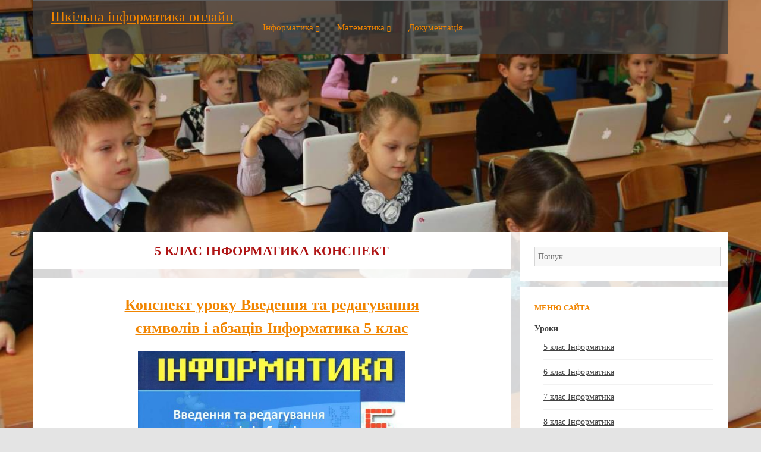

--- FILE ---
content_type: text/html; charset=UTF-8
request_url: https://armonline.pp.ua/tag/5-klas-informatyka-konspekt/
body_size: 31664
content:
<!DOCTYPE html><html lang="uk"><head><meta charset="UTF-8"><meta name="viewport" content="width=device-width, initial-scale=1.0" /><link rel="profile" href="http://gmpg.org/xfn/11"><meta name='robots' content='index, follow, max-image-preview:large, max-snippet:-1, max-video-preview:-1' /><title>5 клас інформатика конспект - Шкільна інформатика онлайн</title><link rel="canonical" href="https://armonline.pp.ua/tag/5-klas-informatyka-konspekt/" /><meta property="og:locale" content="uk_UA" /><meta property="og:type" content="article" /><meta property="og:title" content="5 клас інформатика конспект - Шкільна інформатика онлайн" /><meta property="og:url" content="https://armonline.pp.ua/tag/5-klas-informatyka-konspekt/" /><meta property="og:site_name" content="Шкільна інформатика онлайн" /><meta name="twitter:card" content="summary_large_image" /><style media="all">#toc_container li,#toc_container ul{margin:0;padding:0}#toc_container.no_bullets li,#toc_container.no_bullets ul,#toc_container.no_bullets ul li,.toc_widget_list.no_bullets,.toc_widget_list.no_bullets li{background:0 0;list-style-type:none;list-style:none}#toc_container.have_bullets li{padding-left:12px}#toc_container ul ul{margin-left:1.5em}#toc_container{background:#f9f9f9;border:1px solid #aaa;padding:10px;margin-bottom:1em;width:auto;display:table;font-size:95%}#toc_container.toc_light_blue{background:#edf6ff}#toc_container.toc_white{background:#fff}#toc_container.toc_black{background:#000}#toc_container.toc_transparent{background:none transparent}#toc_container p.toc_title{text-align:center;font-weight:700;margin:0;padding:0}#toc_container.toc_black p.toc_title{color:#aaa}#toc_container span.toc_toggle{font-weight:400;font-size:90%}#toc_container p.toc_title+ul.toc_list{margin-top:1em}.toc_wrap_left{float:left;margin-right:10px}.toc_wrap_right{float:right;margin-left:10px}#toc_container a{text-decoration:none;text-shadow:none}#toc_container a:hover{text-decoration:underline}.toc_sitemap_posts_letter{font-size:1.5em;font-style:italic}
html{font-family:sans-serif;-webkit-text-size-adjust:100%;-ms-text-size-adjust:100%}body{margin:0}article,aside,details,figcaption,figure,footer,header,main,menu,nav,section,summary{display:block}audio,canvas,progress,video{display:inline-block;vertical-align:baseline}audio:not([controls]){display:none;height:0}[hidden],template{display:none}a{background-color:transparent}a:active,a:hover{outline:0}abbr[title]{border-bottom:1px dotted}b,strong{font-weight:700}dfn{font-style:italic}h1{font-size:2em;margin:.67em 0}mark{background:#ff0;color:#000}small{font-size:80%}sub,sup{font-size:75%;line-height:0;position:relative;vertical-align:baseline}sup{top:-.5em}sub{bottom:-.25em}img{border:0}svg:not(:root){overflow:hidden}figure{margin:0}hr{box-sizing:content-box;height:0}pre{overflow:auto}code,kbd,pre,samp{font-family:monospace,monospace;font-size:1em}button,input,optgroup,select,textarea{color:inherit;font:inherit;margin:0}button{overflow:visible}button,select{text-transform:none}button,html input[type=button],input[type=reset],input[type=submit]{-webkit-appearance:button;cursor:pointer}button[disabled],html input[disabled]{cursor:default}button::-moz-focus-inner,input::-moz-focus-inner{border:0;padding:0}input{line-height:normal}input[type=checkbox],input[type=radio]{box-sizing:border-box;padding:0}input[type=number]::-webkit-inner-spin-button,input[type=number]::-webkit-outer-spin-button{height:auto}input[type=search]{-webkit-appearance:textfield;box-sizing:content-box}input[type=search]::-webkit-search-cancel-button,input[type=search]::-webkit-search-decoration{-webkit-appearance:none}fieldset{border:1px solid silver;margin:0 2px;padding:.35em .625em .75em}legend{border:0;padding:0}textarea{overflow:auto}optgroup{font-weight:700}table{border-collapse:collapse;border-spacing:0}td,th{padding:8px;line-height:1.42857143;vertical-align:top;border:1px solid #ddd}body,button,input,select,textarea{color:#5e5e5e;font-family:'Open-Sans',serif,'Archivo Narrow',sans-serif;font-size:14px;line-height:1.5;text-rendering:optimizeLegibility}h1,h2,h3,h4,h5,h6{clear:both}p{margin-bottom:1.5em}dfn,cite,em,i{font-style:italic}blockquote{border-left:10px solid;border-color:#f18500;margin-left:12px;background:#f2f2f2;padding:10px;margin:0 0 0 20px}address{margin:0 0 1.5em}pre{background:#eee;font-family:"Courier 10 Pitch",Courier,monospace;font-size:15px;font-size:.9375rem;line-height:1.6;margin-bottom:1.6em;max-width:100%;overflow:auto;padding:1.6em}code,kbd,tt,var{font-family:Monaco,Consolas,"Andale Mono","DejaVu Sans Mono",monospace;font-size:15px;font-size:.9375rem}abbr,acronym{border-bottom:1px dotted #666;cursor:help}mark,ins{background:#fff9c0;text-decoration:none}big{font-size:125%}h2{margin-top:0;margin-bottom:.3em;font-size:22px}.entry-title a,.entry-header h1,.cat-links a,.tags-links a,.comments-link a,.edit-link a,.dandyBreadcrumb a,.site-info a,.site-title a{color:#f18500}article .entry-meta a,article .entry-meta i{color:#a0a0a0}.entry-title a:hover,.entry-meta a:hover,.cat-links a:hover,.tags-links a:hover,.comments-link a:hover,.edit-link a:hover,.widget-area a:hover,.dandyBreadcrumb a:hover,#footer-sidebar a:hover,.site-info a:hover,.spacesocial:hover{color:#f99e2f}.entry-title,.entry-meta{text-align:center}article .entry-meta{max-width:500px;margin:0 auto}#breadcrumbs{color:#000;text-overflow:ellipsis;overflow:hidden;white-space:nowrap}.widget-area h2,#footer-sidebar h3{text-transform:uppercase;color:#f18500;font-size:13px;margin-bottom:5px}.page-header h1{font-size:1.6em;color:#af1515;text-transform:uppercase;text-align:center}#toTop i{color:#fff}.site-main .navigation.pagination .nav-links a{color:#fff;background:#f18500;padding:5px;border:3px solid;border-color:#f18500}.site-main .navigation.pagination .nav-links a:hover{background:0 0;color:#f18500}.site-main .navigation.pagination .nav-links .current{border:3px solid;padding:5px;position:relative;overflow:hidden;color:#f18500;margin:0 2px}html{box-sizing:border-box}*,*:before,*:after{box-sizing:inherit}body{background:#e4e4e4;text-rendering:optimizeLegibility}blockquote:before,blockquote:after,q:before,q:after{content:""}blockquote,q{quotes:"" ""}hr{background-color:#ccc;border:0;height:1px;margin-bottom:1.5em}ul,ol{margin:0 0 .5em}ul{list-style:disc}ol{list-style:decimal}li>ul,li>ol{margin-bottom:0;margin-left:1.5em}dt{font-weight:700}dd{margin:0 1.5em 1.5em}img{height:auto;max-width:100%}table{margin:0;width:100%}#wp-calendar th{text-align:center;border:1px solid rgba(0,0,0,.05);background-color:rgba(0,0,0,.03);padding:5px 0}#wp-calendar tbody td a{border-bottom:1px solid}#wp-calendar tbody td{text-align:center;border:1px solid rgba(0,0,0,.05);padding:5px 0}#wp-calendar caption{text-transform:uppercase;font-size:13px;color:#000;padding:5px;color:#000;border-left:1px solid rgba(0,0,0,.09);border-top:1px solid rgba(0,0,0,.09);border-right:1px solid rgba(0,0,0,.09)}button,input[type=button],input[type=reset],input[type=submit]{text-align:center;outline:0;background:#f18500;color:#fff;line-height:1;padding:8px 10px;text-transform:uppercase;font-weight:700;letter-spacing:1px;-webkit-appearance:none;border-radius:0;border:none;-o-transition:all .5s ease-in-out;-moz-transition:all .5s ease-in-out;-webkit-transition:all .5s ease-in-out;transition:all .5s ease-in-out}button:hover,input[type=button]:hover,input[type=reset]:hover,input[type=submit]:hover{border-color:#fff;background:#f99e2f;-webkit-appearance:none;border-radius:0;-o-transition:all .5s ease-in-out;-moz-transition:all .5s ease-in-out;-webkit-transition:all .5s ease-in-out;transition:all .5s ease-in-out}button:focus,input[type=button]:focus,input[type=reset]:focus,input[type=submit]:focus,button:active,input[type=button]:active,input[type=reset]:active,input[type=submit]:active{border-color:#fff;box-shadow:inset 0 -1px 0 rgba(255,255,255,.5),inset 0 2px 5px rgba(0,0,0,.15);-webkit-appearance:none;border-radius:0}input[type=text],input[type=email],input[type=url],input[type=password],input[type=search],input[type=number],input[type=tel],input[type=range],input[type=date],input[type=month],input[type=week],input[type=time],input[type=datetime],input[type=datetime-local],input[type=color],textarea{color:#666;-webkit-appearance:none;border-radius:0;border:1px solid rgba(76,76,76,.2)}select{border:1px solid #ccc}input[type=text]:focus,input[type=email]:focus,input[type=url]:focus,input[type=password]:focus,input[type=search]:focus,input[type=number]:focus,input[type=tel]:focus,input[type=range]:focus,input[type=date]:focus,input[type=month]:focus,input[type=week]:focus,input[type=time]:focus,input[type=datetime]:focus,input[type=datetime-local]:focus,input[type=color]:focus,textarea:focus{color:#111;-webkit-appearance:none;border-radius:0}input[type=text],input[type=email],input[type=url],input[type=password],input[type=search],input[type=number],input[type=tel],input[type=range],input[type=date],input[type=month],input[type=week],input[type=time],input[type=datetime],input[type=datetime-local],input[type=color]{width:100%;-webkit-appearance:none;border-radius:0}input[type=text],input[type=email],input[type=url],input[type=password],input[type=search]{padding:5px}input[type=text],input[type=email],input[type=url],input[type=password],input[type=search],textarea{background-color:rgba(0,0,0,.03);transition:background-color .5s ease-in-out}input[type=text]:focus,input[type=email]:focus,input[type=url]:focus,input[type=password]:focus,input[type=search]:focus,textarea:focus{background-color:rgba(0,0,0,0)}textarea{padding-left:3px;width:100%;-webkit-appearance:none;border-radius:0}a{color:#424242;-o-transition:all .5s ease-in-out;-moz-transition:all .5s ease-in-out;-webkit-transition:all .5s ease-in-out;transition:all .5s ease-in-out}a:hover,a:focus,a:active{color:#f99e2f;-o-transition:all .5s ease-in-out;-moz-transition:all .5s ease-in-out;-webkit-transition:all .5s ease-in-out;transition:all .5s ease-in-out}a:focus{outline:thin dotted}a:hover,a:active{outline:0}.dandyHeaderimg{max-width:1170px;margin:auto;margin-bottom:10px}.dandyHeaderimg img{display:block}.headContDan{position:relative;max-width:1170px;background-color:#3e3e3e;background-color:rgba(62,62,62,.73);width:100%;z-index:999;margin:auto;border-top:2px solid;border-color:#5e5e5e}.dHeaderRes{position:fixed;top:0}.dDescRes{display:none}.dNavRes{line-height:65px!important}.dTitRes{font-size:23px!important;padding-top:16px!important}.dLogoRes{max-width:52%!important}body.admin-bar .dHeaderRes{top:32px}.TopDandyHeader{background-color:#3e3e3e;width:100%;z-index:999;max-width:1170px;margin:auto}.dandyTop{max-width:1170px;margin:auto}.SocialTopDandy{float:right;padding-right:30px;width:50%;text-align:right;font-size:15px}.SocialBottomDandy{float:right;padding-top:9px;width:100%;text-align:right;font-size:15px}.spacesocial{padding:7px;color:#f18500}.dandy-logo{float:left;margin-top:5px;padding-left:30px;width:30%}.site-branding{float:left;padding-left:30px;width:30%}.site-title{line-height:0;padding-top:21px;font-size:24px;transition-duration:.8s;-webkit-transition-duration:.8s;-o-transition-duration:.8s;-moz-transition-duration:.8s}p.site-title{margin:.67em 0;margin-top:-10px}.site-title a:hover{color:#f99e2f}.site-description{color:#fff;line-height:0;padding-top:5px;transition-duration:.8s;-webkit-transition-duration:.8s;-o-transition-duration:.8s;-moz-transition-duration:.8s}.custom-logo{display:block;transition-duration:.8s;-webkit-transition-duration:.8s;-o-transition-duration:.8s;-moz-transition-duration:.8s}.main-navigation{display:block;float:right;width:70%;margin:0;padding:0 1.5em}.main-navigation ul{list-style:none;margin:0;padding-left:0;float:left}.main-navigation li{float:left;position:relative}.main-navigation div>ul>li>ul{padding-top:0}.main-navigation li a:not(:last-child):after{content:"\f107";font-family:FontAwesome;margin:0 0 0 4px;font-size:10px;line-height:1}.main-navigation ul ul li a:not(:last-child):after{content:"\f105";margin:0 0 0 4px;float:right;line-height:inherit}.main-navigation a{display:block;color:#f18500;text-decoration:none;padding:0 1em;font-size:15px;font-weight:100;line-height:88px;transition-duration:.8s;-webkit-transition-duration:.8s;-o-transition-duration:.8s;-moz-transition-duration:.8s}.main-navigation ul ul{float:left;position:absolute;left:auto;z-index:99999;visibility:hidden;opacity:0;transition:visibility 0s linear .2s,opacity .2s linear,transform .2s linear;-webkit-transform:translate3d(0,20px,0);transform:translate3d(0,20px,0)}.main-navigation ul ul ul{left:100%;top:0;visibility:hidden;opacity:0;transition:visibility 0s linear .2s,opacity .2s linear,transform .2s linear;-webkit-transform:translate3d(20px,0,0);transform:translate3d(20px,0,0)}.main-navigation ul ul a{width:230px;color:#fff;border-bottom:1px solid rgba(0,0,0,.05);background:#3e3e3e;height:45px;line-height:45px!important;text-align:left;-o-transition:color .3s ease-in-out,background .3s ease-in-out;-moz-transition:color .3s ease-in-out,background .3s ease-in-out;-webkit-transition:color .3s ease-in-out,background .3s ease-in-out;transition:color .3s ease-in-out,background .3s ease-in-out}.main-navigation ul ul li:last-child>a{border-bottom:1px solid rgba(0,0,0,.05)}.main-navigation ul li:hover>ul,.main-navigation ul li:focus>ul,.main-navigation ul li:active>ul,.main-navigation ul li.focus>ul{visibility:visible;opacity:1;transition-delay:0s;-webkit-transform:translate3d(0,0,0);transform:translate3d(0,0,0)}.main-navigation ul ul li:hover>ul,.main-navigation ul ul li:focus>ul,.main-navigation ul ul li:active>ul,.main-navigation ul ul li.focus>ul{visibility:visible;opacity:1;transition-delay:0s;-webkit-transform:translate3d(0,0,0);transform:translate3d(0,0,0)}.main-navigation ul li:hover>a,.main-navigation ul li.focus>a,.main-navigation ul li.current-menu-item>a,.main-navigation ul li.current-menu-parent>a,.main-navigation ul li.current-page-ancestor>a,.main-navigation .current_page_item>a,.main-navigation .current_page_parent>a{background:#4a4a4a;color:#fff}.menu-toggle{display:none}@media screen and (max-width:768px){.menu-toggle,.main-navigation.toggled .nav-menu{display:block;background:#3e3e3e!important;width:100%;border-top:2px solid #5e5e5e!important}.main-navigation.toggled .nav-menu{border:2px solid;border-color:#f18500;border-top:none !important}.menu-toggle{width:100%;font-size:13px;padding:0 1.2em;text-align:left;color:#fff;border-radius:0;height:55px;border:0;font-weight:700;box-shadow:none!important}.menu-toggle i{margin:0 10px}.main-navigation ul,.main-navigation div>ul>li>ul:before,.main-navigation div>ul>li>ul:after{display:none}.main-navigation ul li{display:block;width:100%}.main-navigation ul li:hover>a,.main-navigation ul li.focus>a{background:inherit}.main-navigation div>ul>li>ul{padding-top:0}.main-navigation li a:not(:last-child):after,.main-navigation ul ul li a:not(:last-child):after{content:"" !important;font-family:FontAwesome;margin:0 !important}.main-navigation ul li .indicator{position:absolute;right:0;top:0;font-family:'FontAwesome';font-size:12px;width:53px;line-height:53px;text-align:center;color:#f18500;border-left:1px solid rgba(0,0,0,.05)}.main-navigation ul li .indicator:before{content:"\f067"}.main-navigation ul li .yesOpen.indicator:before{content:"\f068"}.main-navigation ul ul,.main-navigation ul ul ul{float:none !important;position:relative;top:0;left:0 !important;right:0 !important;visibility:visible;opacity:1;display:none;-webkit-transform:translate3d(0,0,0);transform:translate3d(0,0,0);padding-left:3%;z-index:9;background:0 0 !important}.main-navigation ul ul.active,.main-navigation ul ul ul.active{display:block}.main-navigation a{border-bottom:1px solid rgba(0,0,0,.05);text-align:left;padding:1em;line-height:inherit}.main-navigation ul ul a{background:#3e3e3e;width:100%;height:auto;line-height:inherit}}@media screen and (max-width:1120px){.site-branding{float:none;padding-left:0;padding-top:0;text-align:center;width:100%}.dandy-logo{float:none;text-align:center;padding-left:0;width:100%}.main-navigation{float:none;width:100%;padding:0}.custom-logo{display:inline!important}.SocialTopDandy{float:none;padding-right:0;width:100%;text-align:center}.flashNews{float:none!important;width:100%!important;margin-bottom:10px}}.logged-in-as.smallPart{margin:0}.site-main .comment-navigation,.site-main .posts-navigation,.site-main .post-navigation{margin:0 0 1em;overflow:hidden}.comment-navigation .nav-previous,.posts-navigation .nav-previous,.post-navigation .nav-previous{float:left;width:49%}.comment-navigation .nav-next,.posts-navigation .nav-next,.post-navigation .nav-next{float:right;text-align:right;width:49%}.flashNews{font-size:13px;position:relative;height:30px;float:left;padding:0 5px;line-height:30px;width:50%}.flashNews strong{position:absolute;left:0;padding:0 15px}ul#dandyFlash{display:inline-block;overflow:hidden;height:40px;color:#c4c4c4;padding-left:100px !important}ul#dandyFlash li{height:40px;overflow:hidden}ul#dandyFlash li a{color:#f18500}ul#dandyFlash li a:hover{color:#f99e2f}aside ul,ul#dandyFlash{margin:0;padding:0;list-style-type:none}.flashNews strong{display:inline;background-color:#f18500;color:#fff}.screen-reader-text{clip:rect(1px,1px,1px,1px);position:absolute !important;height:1px;width:1px;overflow:hidden}.screen-reader-text:focus{background-color:#f1f1f1;border-radius:3px;box-shadow:0 0 2px 2px rgba(0,0,0,.6);clip:auto !important;color:#21759b;display:block;font-size:14px;font-size:.875rem;font-weight:700;height:auto;left:5px;line-height:normal;padding:15px 23px 14px;text-decoration:none;top:5px;width:auto;z-index:100000}#content[tabindex="-1"]:focus{outline:0}.alignleft{display:inline;margin-right:3%;text-align:center}.alignright{display:inline;float:right;margin-left:1.5em}.aligncenter{clear:both;display:block;margin-left:auto;margin-right:auto}.clear:before,.clear:after,.entry-content:before,.entry-content:after,.comment-content:before,.comment-content:after,.page-header:before,.page-header:after,.site-header:before,.site-header:after,.site-content:before,.site-content:after,.site-footer:before,.site-footer:after,.headContDan:before,.headContDan:after,.dandyTop:before,.dandyTop:after,#footer-sidebar:before,#footer-sidebar:after{content:"";display:table;table-layout:fixed}.clear:after,.entry-content:after,.comment-content:after,.page-header:after,.site-header:after,.site-content:after,.site-footer:after,.headContDan:after,.dandyTop:after,#footer-sidebar:after{clear:both}.widget{margin:0}.widget select{max-width:100%}.search-field:focus,#comment:focus,#author:focus,#email:focus,#url:focus{outline-color:#f18500}.search-submit{display:none}.widget_tag_cloud .tagcloud a{padding:0 8px 0 23px;margin:2px 0;display:inline-block;background-color:#f5f5f5;font-size:12px;color:#f18500;text-transform:uppercase;-o-transition:all .5s ease-in-out;-moz-transition:all .5s ease-in-out;-webkit-transition:all .5s ease-in-out;transition:all .5s ease-in-out}.tagcloud a{position:relative}.tagcloud a:before{content:"\f02c";font-family:FontAwesome;font-style:normal;font-weight:400;text-decoration:inherit;color:#666;padding-left:.5em;position:absolute;left:0}.cat-item a{position:relative;padding-left:20px}.cat-item a:before{content:"\f07c";font-family:FontAwesome;font-style:normal;font-weight:400;text-decoration:inherit;color:#666;padding-right:.5em;position:absolute;left:0}.widget_tag_cloud .tagcloud a:hover{color:#f99e2f}aside ul li{border-bottom:1px solid rgba(0,0,0,.05);padding:10px 0}aside ul li:last-child{border-bottom:0}#page{max-width:1170px;margin:auto}.page-header{background-color:#fff;margin-bottom:15px}.site-content{margin:auto;max-width:1170px;position:relative;background:rgba(255,255,255,.83)}#primary{float:left;width:70%;padding-right:15px}#primary-full{width:100%;margin:0 auto;margin-top:15px}article,.no-results.not-found .page-content,.error-404.not-found .page-content{padding:25px;background-color:#fff;margin-bottom:15px;padding-bottom:45px}#secondary{float:right;width:30%}#secondary section{padding:25px;background-color:#fff;margin-bottom:10px}.entry-header h1{border-bottom:1px solid rgba(76,76,76,.2)}.entry-title{margin:0 auto;font-size:26px;max-width:600px;padding-bottom:20px}.imageDandypost{display:block;width:100%}.singleDandyimage{display:block;width:100%;margin:auto;max-width:1170px;margin-bottom:10px}.imageDpost{overflow:hidden;position:relative}.dandyBreadcrumb{max-width:1170px;margin:auto;background:#fff;padding:8px 20px;font-size:14px;margin-top:10px;margin-bottom:10px}figure.imageDpost{background:#000;margin:0;margin:0 auto;max-width:450px}figure.imageDpost figcaption:before,figure.imageDpost figcaption:after{position:absolute;content:'';opacity:0}figure.imageDpost figcaption:before{top:50px;right:30px;bottom:50px;left:30px;border-top:2px solid rgba(255,255,255,.5);border-bottom:2px solid rgba(255,255,255,.5);webkit-transform:scale(1.1);transform:scale(1.1)}figure.imageDpost figcaption:after{top:30px;right:50px;bottom:30px;left:50px;border-right:2px solid rgba(255,255,255,.5);border-left:2px solid rgba(255,255,255,.5);webkit-transform:scale(1.1);transform:scale(1.1)}figure.imageDpost h2{padding-top:26%;-webkit-transition:-webkit-transform .35s;transition:transform .35s}figure.imageDpost p{padding:.5em 2em;text-transform:none;opacity:0}figure.imageDpost img,figure.imageDpost figcaption:before,figure.imageDpost figcaption:after,figure.imageDpost p{-webkit-transition:opacity .35s,-webkit-transform .35s;transition:opacity .35s,transform .35s;-webkit-transition:all 1s ease;-moz-transition:all 1s ease;-o-transition:all 1s ease;-ms-transition:all 1s ease;transition:all 1s ease}figure.imageDpost:hover img{opacity:.6;webkit-transform:scale(1.1);-webkit-filter:blur(3px);transform:scale(1.1);-webkit-transition:all 1s ease;-moz-transition:all 1s ease;-o-transition:all 1s ease;-ms-transition:all 1s ease;transition:all 1s ease}figure.imageDpost:hover figcaption:before,figure.imageDpost:hover figcaption:after{opacity:1;-webkit-transform:scale(1);transform:scale(1)}figure.imageDpost:hover h2,figure.imageDpost:hover p{opacity:1;-webkit-transform:translate3d(0,0,0);transform:translate3d(0,0,0)}figure.imageDpost:hover figcaption:after,figure.imageDpost:hover h2,figure.imageDpost:hover p,figure.imageDpost:hover img{-webkit-transition-delay:.15s;transition-delay:.15s}.site-footer{padding:23px;margin:auto;max-width:1170px;background-color:#3e3e3e;color:#fff;background-color:rgba(62,62,62,.79)}.site-info{float:left;width:50%;margin-top:10px}.entry-footer .cat-links,.entry-footer .tags-links,.entry-footer .comments-link,.entry-footer .edit-link{display:inline-block;margin:2px 5px 0 0;padding:1px 10px;color:#575757;background-color:#f5f5f5;font-size:13px;text-decoration:none}.moretag{float:right;display:inline-block;margin:0 5px 0 0;border:2px double;color:#f18500;font-size:18px;text-decoration:none;-webkit-transition:all 1s ease;-moz-transition:all 1s ease;-o-transition:all 1s ease;-ms-transition:all 1s ease;transition:all 1s ease}.moretag:hover{background-color:#f99e2f;border:2px double #f99e2f;-webkit-transition:all 1s ease;-moz-transition:all 1s ease;-o-transition:all 1s ease;-ms-transition:all 1s ease;transition:all 1s ease}.moretag a{padding:10px;color:#f18500}.moretag a:hover{color:#fff;padding:10px;-webkit-transition:all 1s ease;-moz-transition:all 1s ease;-o-transition:all 1s ease;-ms-transition:all 1s ease;transition:all 1s ease}.nav-previous,.nav-next{padding:20px;background-color:#fff;-o-transition:all .5s ease-in-out;-moz-transition:all .5s ease-in-out;-webkit-transition:all .5s ease-in-out;transition:all .5s ease-in-out}.nav-previous:hover,.nav-next:hover{background-color:#f9f9f9;-o-transition:all .5s ease-in-out;-moz-transition:all .5s ease-in-out;-webkit-transition:all .5s ease-in-out;transition:all .5s ease-in-out}.post-navigation .meta-nav{display:inline-block;width:90%}.post-navigation .meta-nav span{color:#5e5e5e;-o-transition:all .5s ease-in-out;-moz-transition:all .5s ease-in-out;-webkit-transition:all .5s ease-in-out;transition:all .5s ease-in-out}.post-navigation .meta-nav span:hover{color:#f99e2f;-o-transition:all .5s ease-in-out;-moz-transition:all .5s ease-in-out;-webkit-transition:all .5s ease-in-out;transition:all .5s ease-in-out}.post-navigation .nav-previous .meta-nav{padding-left:15px}.post-navigation .nav-next .meta-nav{padding-right:15px}.post-navigation .meta-nav small{display:block;text-transform:uppercase;color:#f18500}.post-navigation .nav-previous i,.post-navigation .nav-next i{color:#f18500}.BottomDandy{float:right;width:50%}.navigation.pagination{position:relative;margin-bottom:20px;text-align:center}#footer-sidebar{position:relative;display:flex;margin:auto;max-width:1170px;background-color:#fff}#footer-sidebar1{float:left;width:33.33333%}#footer-sidebar2{float:left;width:33.33333%}#footer-sidebar3{float:left;width:33.33333%}#footer-sidebar1 aside,#footer-sidebar2 aside,#footer-sidebar3 aside{padding:25px}#toTop{display:none;position:fixed;bottom:15px;right:15px;width:3rem;height:3rem;line-height:3rem;background-color:#f18500;text-decoration:none;text-align:center;cursor:pointer}#toTop:hover{background-color:#f99e2f}.dspaceR{padding-right:25px;color:#545454}.spaceRight{padding-right:3px}.spaceLeft{padding-left:3px}.spaceLeftRight{margin:0 5px}.sticky{display:block}.byline,.updated:not(.published){display:none}.single .byline,.group-blog .byline{display:inline}.page-content,.entry-content,.entry-summary{margin:.4em 0 0}.entry-content{font-size:18px}.page-links{clear:both;margin:0 0 1.5em}.blog .format-aside .entry-title,.archive .format-aside .entry-title{display:none}.comment-content a{word-wrap:break-word}.bypostauthor{display:block}.comments-area{padding:20px;background-color:#fff;margin-bottom:20px}#respond.comment-respond,#comments.comments-area{outline:none}#comments ol{list-style-type:none;padding:0}#comments ol .pingback{margin:0 0 3.5em;position:relative;border-bottom:1px solid rgba(76,76,76,.2);padding-bottom:1.5em}#comments ol article{margin:0;position:relative;border-bottom:1px solid rgba(76,76,76,.12)}.comment-content p{margin:0}#comments article footer img{float:left;margin-right:1em}#comments article .comment-content{clear:both;padding-bottom:.5em}#comments article .comment-metadata{font-size:14px}#comments .reply{bottom:0;right:0;font-size:13px;float:right;background:#f5f5f5;padding:1px 10px;position:absolute}#comments .comment-metadata{margin-top:-6px}.comments-area h2{font-size:16px;text-transform:uppercase}.comment-awaiting-moderation{margin:0;color:red}.comment-reply-title{margin:0}.comment-reply-title small{margin:0 1em}.comment-notes{margin:0;font-size:14px}.comments-area .required{color:red}.comment-respond .comment-form-comment,.comment-respond .comment-form-author,.comment-respond .comment-form-email,.comment-respond .comment-form-url{margin:0;margin-bottom:1em}.comment-respond .comment-form-author,.comment-respond .comment-form-email,.comment-respond .comment-form-url{width:33.3333%;float:left}.comment-respond .comment-form-email{padding:0 1em}.comment-respond .comment-form-author input,.comment-respond .comment-form-email input,.comment-respond .comment-form-url input{width:100%}.comment-respond .form-submit{clear:both;text-align:center}.comment-respond .form-submit input{width:100%}.infinite-scroll .posts-navigation,.infinite-scroll.neverending .site-footer{display:none}.infinity-end.neverending .site-footer{display:block}.page-content .wp-smiley,.entry-content .wp-smiley,.comment-content .wp-smiley{border:none;margin-bottom:0;margin-top:0;padding:0}embed,iframe,object{max-width:100%}.wp-caption{margin-bottom:1.5em;max-width:100%}.wp-caption img[class*=wp-image-]{display:block;margin-left:auto;margin-right:auto}.wp-caption .wp-caption-text{margin:.8075em 0}.wp-caption-text{text-align:center}.gallery{margin-bottom:1.5em}.gallery-item{display:inline-block;text-align:center;vertical-align:top;width:100%}.gallery-columns-2 .gallery-item{max-width:50%}.gallery-columns-3 .gallery-item{max-width:33.33%}.gallery-columns-4 .gallery-item{max-width:25%}.gallery-columns-5 .gallery-item{max-width:20%}.gallery-columns-6 .gallery-item{max-width:16.66%}.gallery-columns-7 .gallery-item{max-width:14.28%}.gallery-columns-8 .gallery-item{max-width:12.5%}.gallery-columns-9 .gallery-item{max-width:11.11%}.gallery-caption{display:block}.c{border:1px solid #333;display:inline-block;padding:5px 15px;text-decoration:none;color:#000;margin:10px}.c:hover{box-shadow:0 0 5px rgba(0,0,0,.3);background:linear-gradient(to bottom,#fcfff4,#e9e9ce);color:#a00}@media all and (max-width:985px){.dHeaderRes{position:absolute}.SocialBottomDandy{text-align:center;width:100%}.spacesocial{padding:12px}.dandyBreadcrumb{margin-left:5px;margin-right:5px}#primary{padding-right:0}#primary,#secondary{float:none;width:100%;margin:auto;margin-bottom:20px;padding-left:5px;padding-right:5px}article{padding:30px}.entry-title a{font-size:20px}.entry-meta a{font-size:13px}.entry-footer .cat-links,.entry-footer .tags-links,.entry-footer .comments-link,.entry-footer .edit-link{display:block;margin:5px 0 0}.entry-footer .moretag{margin:5px 0 0;float:none}footer,.entry-footer{margin-bottom:20px}.post-navigation .nav-previous,.post-navigation .nav-next{float:none;width:100%}.comment-respond h3{width:100%}.site-info,.BottomDandy{float:none;width:100%;margin-bottom:10px;text-align:center}#footer-sidebar{display:block;margin:auto;margin-left:5px;margin-right:5px;padding-top:5px;padding-bottom:5px}#footer-sidebar1,#footer-sidebar2,#footer-sidebar3{float:none;width:100%}.widget.widget_calendar .calendar_wrap{margin:0}}@media (max-width:695px){.comment-respond .comment-form-author,.comment-respond .comment-form-email,.comment-respond .comment-form-url{width:100%}.comment-respond .comment-form-email{padding:0}}@media screen and (min-width:769px) and (max-width:1120px){.main-navigation a{line-height:48px}}@media screen and (max-width:640px){.myslider{display:none}}#toc_container{margin:0 auto}#menu-left-menu{font-weight:700}.sub-menu{margin-left:5%;font-weight:400}
/*!
 *  Font Awesome 4.7.0 by @davegandy - http://fontawesome.io - @fontawesome
 *  License - http://fontawesome.io/license (Font: SIL OFL 1.1, CSS: MIT License)
 */@font-face{font-family:'FontAwesome';src:url(//armonline.pp.ua/wp-content/themes/dandy/css/../fonts/fontawesome-webfont.eot?v=4.7.0);src:url(//armonline.pp.ua/wp-content/themes/dandy/css/../fonts/fontawesome-webfont.eot?#iefix&v=4.7.0) format('embedded-opentype'),url(//armonline.pp.ua/wp-content/themes/dandy/css/../fonts/fontawesome-webfont.woff2?v=4.7.0) format('woff2'),url(//armonline.pp.ua/wp-content/themes/dandy/css/../fonts/fontawesome-webfont.woff?v=4.7.0) format('woff'),url(//armonline.pp.ua/wp-content/themes/dandy/css/../fonts/fontawesome-webfont.ttf?v=4.7.0) format('truetype'),url(//armonline.pp.ua/wp-content/themes/dandy/css/../fonts/fontawesome-webfont.svg?v=4.7.0#fontawesomeregular) format('svg');font-weight:normal;font-style:normal}.fa{display:inline-block;font:normal normal normal 14px/1 FontAwesome;font-size:inherit;text-rendering:auto;-webkit-font-smoothing:antialiased;-moz-osx-font-smoothing:grayscale}.fa-lg{font-size:1.33333333em;line-height:.75em;vertical-align:-15%}.fa-2x{font-size:2em}.fa-3x{font-size:3em}.fa-4x{font-size:4em}.fa-5x{font-size:5em}.fa-fw{width:1.28571429em;text-align:center}.fa-ul{padding-left:0;margin-left:2.14285714em;list-style-type:none}.fa-ul>li{position:relative}.fa-li{position:absolute;left:-2.14285714em;width:2.14285714em;top:.14285714em;text-align:center}.fa-li.fa-lg{left:-1.85714286em}.fa-border{padding:.2em .25em .15em;border:solid .08em #eee;border-radius:.1em}.fa-pull-left{float:left}.fa-pull-right{float:right}.fa.fa-pull-left{margin-right:.3em}.fa.fa-pull-right{margin-left:.3em}.pull-right{float:right}.pull-left{float:left}.fa.pull-left{margin-right:.3em}.fa.pull-right{margin-left:.3em}.fa-spin{-webkit-animation:fa-spin 2s infinite linear;animation:fa-spin 2s infinite linear}.fa-pulse{-webkit-animation:fa-spin 1s infinite steps(8);animation:fa-spin 1s infinite steps(8)}@-webkit-keyframes fa-spin{0%{-webkit-transform:rotate(0deg);transform:rotate(0deg)}100%{-webkit-transform:rotate(359deg);transform:rotate(359deg)}}@keyframes fa-spin{0%{-webkit-transform:rotate(0deg);transform:rotate(0deg)}100%{-webkit-transform:rotate(359deg);transform:rotate(359deg)}}.fa-rotate-90{-ms-filter:"progid:DXImageTransform.Microsoft.BasicImage(rotation=1)";-webkit-transform:rotate(90deg);-ms-transform:rotate(90deg);transform:rotate(90deg)}.fa-rotate-180{-ms-filter:"progid:DXImageTransform.Microsoft.BasicImage(rotation=2)";-webkit-transform:rotate(180deg);-ms-transform:rotate(180deg);transform:rotate(180deg)}.fa-rotate-270{-ms-filter:"progid:DXImageTransform.Microsoft.BasicImage(rotation=3)";-webkit-transform:rotate(270deg);-ms-transform:rotate(270deg);transform:rotate(270deg)}.fa-flip-horizontal{-ms-filter:"progid:DXImageTransform.Microsoft.BasicImage(rotation=0, mirror=1)";-webkit-transform:scale(-1, 1);-ms-transform:scale(-1, 1);transform:scale(-1, 1)}.fa-flip-vertical{-ms-filter:"progid:DXImageTransform.Microsoft.BasicImage(rotation=2, mirror=1)";-webkit-transform:scale(1, -1);-ms-transform:scale(1, -1);transform:scale(1, -1)}:root .fa-rotate-90,:root .fa-rotate-180,:root .fa-rotate-270,:root .fa-flip-horizontal,:root .fa-flip-vertical{filter:none}.fa-stack{position:relative;display:inline-block;width:2em;height:2em;line-height:2em;vertical-align:middle}.fa-stack-1x,.fa-stack-2x{position:absolute;left:0;width:100%;text-align:center}.fa-stack-1x{line-height:inherit}.fa-stack-2x{font-size:2em}.fa-inverse{color:#fff}.fa-glass:before{content:"\f000"}.fa-music:before{content:"\f001"}.fa-search:before{content:"\f002"}.fa-envelope-o:before{content:"\f003"}.fa-heart:before{content:"\f004"}.fa-star:before{content:"\f005"}.fa-star-o:before{content:"\f006"}.fa-user:before{content:"\f007"}.fa-film:before{content:"\f008"}.fa-th-large:before{content:"\f009"}.fa-th:before{content:"\f00a"}.fa-th-list:before{content:"\f00b"}.fa-check:before{content:"\f00c"}.fa-remove:before,.fa-close:before,.fa-times:before{content:"\f00d"}.fa-search-plus:before{content:"\f00e"}.fa-search-minus:before{content:"\f010"}.fa-power-off:before{content:"\f011"}.fa-signal:before{content:"\f012"}.fa-gear:before,.fa-cog:before{content:"\f013"}.fa-trash-o:before{content:"\f014"}.fa-home:before{content:"\f015"}.fa-file-o:before{content:"\f016"}.fa-clock-o:before{content:"\f017"}.fa-road:before{content:"\f018"}.fa-download:before{content:"\f019"}.fa-arrow-circle-o-down:before{content:"\f01a"}.fa-arrow-circle-o-up:before{content:"\f01b"}.fa-inbox:before{content:"\f01c"}.fa-play-circle-o:before{content:"\f01d"}.fa-rotate-right:before,.fa-repeat:before{content:"\f01e"}.fa-refresh:before{content:"\f021"}.fa-list-alt:before{content:"\f022"}.fa-lock:before{content:"\f023"}.fa-flag:before{content:"\f024"}.fa-headphones:before{content:"\f025"}.fa-volume-off:before{content:"\f026"}.fa-volume-down:before{content:"\f027"}.fa-volume-up:before{content:"\f028"}.fa-qrcode:before{content:"\f029"}.fa-barcode:before{content:"\f02a"}.fa-tag:before{content:"\f02b"}.fa-tags:before{content:"\f02c"}.fa-book:before{content:"\f02d"}.fa-bookmark:before{content:"\f02e"}.fa-print:before{content:"\f02f"}.fa-camera:before{content:"\f030"}.fa-font:before{content:"\f031"}.fa-bold:before{content:"\f032"}.fa-italic:before{content:"\f033"}.fa-text-height:before{content:"\f034"}.fa-text-width:before{content:"\f035"}.fa-align-left:before{content:"\f036"}.fa-align-center:before{content:"\f037"}.fa-align-right:before{content:"\f038"}.fa-align-justify:before{content:"\f039"}.fa-list:before{content:"\f03a"}.fa-dedent:before,.fa-outdent:before{content:"\f03b"}.fa-indent:before{content:"\f03c"}.fa-video-camera:before{content:"\f03d"}.fa-photo:before,.fa-image:before,.fa-picture-o:before{content:"\f03e"}.fa-pencil:before{content:"\f040"}.fa-map-marker:before{content:"\f041"}.fa-adjust:before{content:"\f042"}.fa-tint:before{content:"\f043"}.fa-edit:before,.fa-pencil-square-o:before{content:"\f044"}.fa-share-square-o:before{content:"\f045"}.fa-check-square-o:before{content:"\f046"}.fa-arrows:before{content:"\f047"}.fa-step-backward:before{content:"\f048"}.fa-fast-backward:before{content:"\f049"}.fa-backward:before{content:"\f04a"}.fa-play:before{content:"\f04b"}.fa-pause:before{content:"\f04c"}.fa-stop:before{content:"\f04d"}.fa-forward:before{content:"\f04e"}.fa-fast-forward:before{content:"\f050"}.fa-step-forward:before{content:"\f051"}.fa-eject:before{content:"\f052"}.fa-chevron-left:before{content:"\f053"}.fa-chevron-right:before{content:"\f054"}.fa-plus-circle:before{content:"\f055"}.fa-minus-circle:before{content:"\f056"}.fa-times-circle:before{content:"\f057"}.fa-check-circle:before{content:"\f058"}.fa-question-circle:before{content:"\f059"}.fa-info-circle:before{content:"\f05a"}.fa-crosshairs:before{content:"\f05b"}.fa-times-circle-o:before{content:"\f05c"}.fa-check-circle-o:before{content:"\f05d"}.fa-ban:before{content:"\f05e"}.fa-arrow-left:before{content:"\f060"}.fa-arrow-right:before{content:"\f061"}.fa-arrow-up:before{content:"\f062"}.fa-arrow-down:before{content:"\f063"}.fa-mail-forward:before,.fa-share:before{content:"\f064"}.fa-expand:before{content:"\f065"}.fa-compress:before{content:"\f066"}.fa-plus:before{content:"\f067"}.fa-minus:before{content:"\f068"}.fa-asterisk:before{content:"\f069"}.fa-exclamation-circle:before{content:"\f06a"}.fa-gift:before{content:"\f06b"}.fa-leaf:before{content:"\f06c"}.fa-fire:before{content:"\f06d"}.fa-eye:before{content:"\f06e"}.fa-eye-slash:before{content:"\f070"}.fa-warning:before,.fa-exclamation-triangle:before{content:"\f071"}.fa-plane:before{content:"\f072"}.fa-calendar:before{content:"\f073"}.fa-random:before{content:"\f074"}.fa-comment:before{content:"\f075"}.fa-magnet:before{content:"\f076"}.fa-chevron-up:before{content:"\f077"}.fa-chevron-down:before{content:"\f078"}.fa-retweet:before{content:"\f079"}.fa-shopping-cart:before{content:"\f07a"}.fa-folder:before{content:"\f07b"}.fa-folder-open:before{content:"\f07c"}.fa-arrows-v:before{content:"\f07d"}.fa-arrows-h:before{content:"\f07e"}.fa-bar-chart-o:before,.fa-bar-chart:before{content:"\f080"}.fa-twitter-square:before{content:"\f081"}.fa-facebook-square:before{content:"\f082"}.fa-camera-retro:before{content:"\f083"}.fa-key:before{content:"\f084"}.fa-gears:before,.fa-cogs:before{content:"\f085"}.fa-comments:before{content:"\f086"}.fa-thumbs-o-up:before{content:"\f087"}.fa-thumbs-o-down:before{content:"\f088"}.fa-star-half:before{content:"\f089"}.fa-heart-o:before{content:"\f08a"}.fa-sign-out:before{content:"\f08b"}.fa-linkedin-square:before{content:"\f08c"}.fa-thumb-tack:before{content:"\f08d"}.fa-external-link:before{content:"\f08e"}.fa-sign-in:before{content:"\f090"}.fa-trophy:before{content:"\f091"}.fa-github-square:before{content:"\f092"}.fa-upload:before{content:"\f093"}.fa-lemon-o:before{content:"\f094"}.fa-phone:before{content:"\f095"}.fa-square-o:before{content:"\f096"}.fa-bookmark-o:before{content:"\f097"}.fa-phone-square:before{content:"\f098"}.fa-twitter:before{content:"\f099"}.fa-facebook-f:before,.fa-facebook:before{content:"\f09a"}.fa-github:before{content:"\f09b"}.fa-unlock:before{content:"\f09c"}.fa-credit-card:before{content:"\f09d"}.fa-feed:before,.fa-rss:before{content:"\f09e"}.fa-hdd-o:before{content:"\f0a0"}.fa-bullhorn:before{content:"\f0a1"}.fa-bell:before{content:"\f0f3"}.fa-certificate:before{content:"\f0a3"}.fa-hand-o-right:before{content:"\f0a4"}.fa-hand-o-left:before{content:"\f0a5"}.fa-hand-o-up:before{content:"\f0a6"}.fa-hand-o-down:before{content:"\f0a7"}.fa-arrow-circle-left:before{content:"\f0a8"}.fa-arrow-circle-right:before{content:"\f0a9"}.fa-arrow-circle-up:before{content:"\f0aa"}.fa-arrow-circle-down:before{content:"\f0ab"}.fa-globe:before{content:"\f0ac"}.fa-wrench:before{content:"\f0ad"}.fa-tasks:before{content:"\f0ae"}.fa-filter:before{content:"\f0b0"}.fa-briefcase:before{content:"\f0b1"}.fa-arrows-alt:before{content:"\f0b2"}.fa-group:before,.fa-users:before{content:"\f0c0"}.fa-chain:before,.fa-link:before{content:"\f0c1"}.fa-cloud:before{content:"\f0c2"}.fa-flask:before{content:"\f0c3"}.fa-cut:before,.fa-scissors:before{content:"\f0c4"}.fa-copy:before,.fa-files-o:before{content:"\f0c5"}.fa-paperclip:before{content:"\f0c6"}.fa-save:before,.fa-floppy-o:before{content:"\f0c7"}.fa-square:before{content:"\f0c8"}.fa-navicon:before,.fa-reorder:before,.fa-bars:before{content:"\f0c9"}.fa-list-ul:before{content:"\f0ca"}.fa-list-ol:before{content:"\f0cb"}.fa-strikethrough:before{content:"\f0cc"}.fa-underline:before{content:"\f0cd"}.fa-table:before{content:"\f0ce"}.fa-magic:before{content:"\f0d0"}.fa-truck:before{content:"\f0d1"}.fa-pinterest:before{content:"\f0d2"}.fa-pinterest-square:before{content:"\f0d3"}.fa-google-plus-square:before{content:"\f0d4"}.fa-google-plus:before{content:"\f0d5"}.fa-money:before{content:"\f0d6"}.fa-caret-down:before{content:"\f0d7"}.fa-caret-up:before{content:"\f0d8"}.fa-caret-left:before{content:"\f0d9"}.fa-caret-right:before{content:"\f0da"}.fa-columns:before{content:"\f0db"}.fa-unsorted:before,.fa-sort:before{content:"\f0dc"}.fa-sort-down:before,.fa-sort-desc:before{content:"\f0dd"}.fa-sort-up:before,.fa-sort-asc:before{content:"\f0de"}.fa-envelope:before{content:"\f0e0"}.fa-linkedin:before{content:"\f0e1"}.fa-rotate-left:before,.fa-undo:before{content:"\f0e2"}.fa-legal:before,.fa-gavel:before{content:"\f0e3"}.fa-dashboard:before,.fa-tachometer:before{content:"\f0e4"}.fa-comment-o:before{content:"\f0e5"}.fa-comments-o:before{content:"\f0e6"}.fa-flash:before,.fa-bolt:before{content:"\f0e7"}.fa-sitemap:before{content:"\f0e8"}.fa-umbrella:before{content:"\f0e9"}.fa-paste:before,.fa-clipboard:before{content:"\f0ea"}.fa-lightbulb-o:before{content:"\f0eb"}.fa-exchange:before{content:"\f0ec"}.fa-cloud-download:before{content:"\f0ed"}.fa-cloud-upload:before{content:"\f0ee"}.fa-user-md:before{content:"\f0f0"}.fa-stethoscope:before{content:"\f0f1"}.fa-suitcase:before{content:"\f0f2"}.fa-bell-o:before{content:"\f0a2"}.fa-coffee:before{content:"\f0f4"}.fa-cutlery:before{content:"\f0f5"}.fa-file-text-o:before{content:"\f0f6"}.fa-building-o:before{content:"\f0f7"}.fa-hospital-o:before{content:"\f0f8"}.fa-ambulance:before{content:"\f0f9"}.fa-medkit:before{content:"\f0fa"}.fa-fighter-jet:before{content:"\f0fb"}.fa-beer:before{content:"\f0fc"}.fa-h-square:before{content:"\f0fd"}.fa-plus-square:before{content:"\f0fe"}.fa-angle-double-left:before{content:"\f100"}.fa-angle-double-right:before{content:"\f101"}.fa-angle-double-up:before{content:"\f102"}.fa-angle-double-down:before{content:"\f103"}.fa-angle-left:before{content:"\f104"}.fa-angle-right:before{content:"\f105"}.fa-angle-up:before{content:"\f106"}.fa-angle-down:before{content:"\f107"}.fa-desktop:before{content:"\f108"}.fa-laptop:before{content:"\f109"}.fa-tablet:before{content:"\f10a"}.fa-mobile-phone:before,.fa-mobile:before{content:"\f10b"}.fa-circle-o:before{content:"\f10c"}.fa-quote-left:before{content:"\f10d"}.fa-quote-right:before{content:"\f10e"}.fa-spinner:before{content:"\f110"}.fa-circle:before{content:"\f111"}.fa-mail-reply:before,.fa-reply:before{content:"\f112"}.fa-github-alt:before{content:"\f113"}.fa-folder-o:before{content:"\f114"}.fa-folder-open-o:before{content:"\f115"}.fa-smile-o:before{content:"\f118"}.fa-frown-o:before{content:"\f119"}.fa-meh-o:before{content:"\f11a"}.fa-gamepad:before{content:"\f11b"}.fa-keyboard-o:before{content:"\f11c"}.fa-flag-o:before{content:"\f11d"}.fa-flag-checkered:before{content:"\f11e"}.fa-terminal:before{content:"\f120"}.fa-code:before{content:"\f121"}.fa-mail-reply-all:before,.fa-reply-all:before{content:"\f122"}.fa-star-half-empty:before,.fa-star-half-full:before,.fa-star-half-o:before{content:"\f123"}.fa-location-arrow:before{content:"\f124"}.fa-crop:before{content:"\f125"}.fa-code-fork:before{content:"\f126"}.fa-unlink:before,.fa-chain-broken:before{content:"\f127"}.fa-question:before{content:"\f128"}.fa-info:before{content:"\f129"}.fa-exclamation:before{content:"\f12a"}.fa-superscript:before{content:"\f12b"}.fa-subscript:before{content:"\f12c"}.fa-eraser:before{content:"\f12d"}.fa-puzzle-piece:before{content:"\f12e"}.fa-microphone:before{content:"\f130"}.fa-microphone-slash:before{content:"\f131"}.fa-shield:before{content:"\f132"}.fa-calendar-o:before{content:"\f133"}.fa-fire-extinguisher:before{content:"\f134"}.fa-rocket:before{content:"\f135"}.fa-maxcdn:before{content:"\f136"}.fa-chevron-circle-left:before{content:"\f137"}.fa-chevron-circle-right:before{content:"\f138"}.fa-chevron-circle-up:before{content:"\f139"}.fa-chevron-circle-down:before{content:"\f13a"}.fa-html5:before{content:"\f13b"}.fa-css3:before{content:"\f13c"}.fa-anchor:before{content:"\f13d"}.fa-unlock-alt:before{content:"\f13e"}.fa-bullseye:before{content:"\f140"}.fa-ellipsis-h:before{content:"\f141"}.fa-ellipsis-v:before{content:"\f142"}.fa-rss-square:before{content:"\f143"}.fa-play-circle:before{content:"\f144"}.fa-ticket:before{content:"\f145"}.fa-minus-square:before{content:"\f146"}.fa-minus-square-o:before{content:"\f147"}.fa-level-up:before{content:"\f148"}.fa-level-down:before{content:"\f149"}.fa-check-square:before{content:"\f14a"}.fa-pencil-square:before{content:"\f14b"}.fa-external-link-square:before{content:"\f14c"}.fa-share-square:before{content:"\f14d"}.fa-compass:before{content:"\f14e"}.fa-toggle-down:before,.fa-caret-square-o-down:before{content:"\f150"}.fa-toggle-up:before,.fa-caret-square-o-up:before{content:"\f151"}.fa-toggle-right:before,.fa-caret-square-o-right:before{content:"\f152"}.fa-euro:before,.fa-eur:before{content:"\f153"}.fa-gbp:before{content:"\f154"}.fa-dollar:before,.fa-usd:before{content:"\f155"}.fa-rupee:before,.fa-inr:before{content:"\f156"}.fa-cny:before,.fa-rmb:before,.fa-yen:before,.fa-jpy:before{content:"\f157"}.fa-ruble:before,.fa-rouble:before,.fa-rub:before{content:"\f158"}.fa-won:before,.fa-krw:before{content:"\f159"}.fa-bitcoin:before,.fa-btc:before{content:"\f15a"}.fa-file:before{content:"\f15b"}.fa-file-text:before{content:"\f15c"}.fa-sort-alpha-asc:before{content:"\f15d"}.fa-sort-alpha-desc:before{content:"\f15e"}.fa-sort-amount-asc:before{content:"\f160"}.fa-sort-amount-desc:before{content:"\f161"}.fa-sort-numeric-asc:before{content:"\f162"}.fa-sort-numeric-desc:before{content:"\f163"}.fa-thumbs-up:before{content:"\f164"}.fa-thumbs-down:before{content:"\f165"}.fa-youtube-square:before{content:"\f166"}.fa-youtube:before{content:"\f167"}.fa-xing:before{content:"\f168"}.fa-xing-square:before{content:"\f169"}.fa-youtube-play:before{content:"\f16a"}.fa-dropbox:before{content:"\f16b"}.fa-stack-overflow:before{content:"\f16c"}.fa-instagram:before{content:"\f16d"}.fa-flickr:before{content:"\f16e"}.fa-adn:before{content:"\f170"}.fa-bitbucket:before{content:"\f171"}.fa-bitbucket-square:before{content:"\f172"}.fa-tumblr:before{content:"\f173"}.fa-tumblr-square:before{content:"\f174"}.fa-long-arrow-down:before{content:"\f175"}.fa-long-arrow-up:before{content:"\f176"}.fa-long-arrow-left:before{content:"\f177"}.fa-long-arrow-right:before{content:"\f178"}.fa-apple:before{content:"\f179"}.fa-windows:before{content:"\f17a"}.fa-android:before{content:"\f17b"}.fa-linux:before{content:"\f17c"}.fa-dribbble:before{content:"\f17d"}.fa-skype:before{content:"\f17e"}.fa-foursquare:before{content:"\f180"}.fa-trello:before{content:"\f181"}.fa-female:before{content:"\f182"}.fa-male:before{content:"\f183"}.fa-gittip:before,.fa-gratipay:before{content:"\f184"}.fa-sun-o:before{content:"\f185"}.fa-moon-o:before{content:"\f186"}.fa-archive:before{content:"\f187"}.fa-bug:before{content:"\f188"}.fa-vk:before{content:"\f189"}.fa-weibo:before{content:"\f18a"}.fa-renren:before{content:"\f18b"}.fa-pagelines:before{content:"\f18c"}.fa-stack-exchange:before{content:"\f18d"}.fa-arrow-circle-o-right:before{content:"\f18e"}.fa-arrow-circle-o-left:before{content:"\f190"}.fa-toggle-left:before,.fa-caret-square-o-left:before{content:"\f191"}.fa-dot-circle-o:before{content:"\f192"}.fa-wheelchair:before{content:"\f193"}.fa-vimeo-square:before{content:"\f194"}.fa-turkish-lira:before,.fa-try:before{content:"\f195"}.fa-plus-square-o:before{content:"\f196"}.fa-space-shuttle:before{content:"\f197"}.fa-slack:before{content:"\f198"}.fa-envelope-square:before{content:"\f199"}.fa-wordpress:before{content:"\f19a"}.fa-openid:before{content:"\f19b"}.fa-institution:before,.fa-bank:before,.fa-university:before{content:"\f19c"}.fa-mortar-board:before,.fa-graduation-cap:before{content:"\f19d"}.fa-yahoo:before{content:"\f19e"}.fa-google:before{content:"\f1a0"}.fa-reddit:before{content:"\f1a1"}.fa-reddit-square:before{content:"\f1a2"}.fa-stumbleupon-circle:before{content:"\f1a3"}.fa-stumbleupon:before{content:"\f1a4"}.fa-delicious:before{content:"\f1a5"}.fa-digg:before{content:"\f1a6"}.fa-pied-piper-pp:before{content:"\f1a7"}.fa-pied-piper-alt:before{content:"\f1a8"}.fa-drupal:before{content:"\f1a9"}.fa-joomla:before{content:"\f1aa"}.fa-language:before{content:"\f1ab"}.fa-fax:before{content:"\f1ac"}.fa-building:before{content:"\f1ad"}.fa-child:before{content:"\f1ae"}.fa-paw:before{content:"\f1b0"}.fa-spoon:before{content:"\f1b1"}.fa-cube:before{content:"\f1b2"}.fa-cubes:before{content:"\f1b3"}.fa-behance:before{content:"\f1b4"}.fa-behance-square:before{content:"\f1b5"}.fa-steam:before{content:"\f1b6"}.fa-steam-square:before{content:"\f1b7"}.fa-recycle:before{content:"\f1b8"}.fa-automobile:before,.fa-car:before{content:"\f1b9"}.fa-cab:before,.fa-taxi:before{content:"\f1ba"}.fa-tree:before{content:"\f1bb"}.fa-spotify:before{content:"\f1bc"}.fa-deviantart:before{content:"\f1bd"}.fa-soundcloud:before{content:"\f1be"}.fa-database:before{content:"\f1c0"}.fa-file-pdf-o:before{content:"\f1c1"}.fa-file-word-o:before{content:"\f1c2"}.fa-file-excel-o:before{content:"\f1c3"}.fa-file-powerpoint-o:before{content:"\f1c4"}.fa-file-photo-o:before,.fa-file-picture-o:before,.fa-file-image-o:before{content:"\f1c5"}.fa-file-zip-o:before,.fa-file-archive-o:before{content:"\f1c6"}.fa-file-sound-o:before,.fa-file-audio-o:before{content:"\f1c7"}.fa-file-movie-o:before,.fa-file-video-o:before{content:"\f1c8"}.fa-file-code-o:before{content:"\f1c9"}.fa-vine:before{content:"\f1ca"}.fa-codepen:before{content:"\f1cb"}.fa-jsfiddle:before{content:"\f1cc"}.fa-life-bouy:before,.fa-life-buoy:before,.fa-life-saver:before,.fa-support:before,.fa-life-ring:before{content:"\f1cd"}.fa-circle-o-notch:before{content:"\f1ce"}.fa-ra:before,.fa-resistance:before,.fa-rebel:before{content:"\f1d0"}.fa-ge:before,.fa-empire:before{content:"\f1d1"}.fa-git-square:before{content:"\f1d2"}.fa-git:before{content:"\f1d3"}.fa-y-combinator-square:before,.fa-yc-square:before,.fa-hacker-news:before{content:"\f1d4"}.fa-tencent-weibo:before{content:"\f1d5"}.fa-qq:before{content:"\f1d6"}.fa-wechat:before,.fa-weixin:before{content:"\f1d7"}.fa-send:before,.fa-paper-plane:before{content:"\f1d8"}.fa-send-o:before,.fa-paper-plane-o:before{content:"\f1d9"}.fa-history:before{content:"\f1da"}.fa-circle-thin:before{content:"\f1db"}.fa-header:before{content:"\f1dc"}.fa-paragraph:before{content:"\f1dd"}.fa-sliders:before{content:"\f1de"}.fa-share-alt:before{content:"\f1e0"}.fa-share-alt-square:before{content:"\f1e1"}.fa-bomb:before{content:"\f1e2"}.fa-soccer-ball-o:before,.fa-futbol-o:before{content:"\f1e3"}.fa-tty:before{content:"\f1e4"}.fa-binoculars:before{content:"\f1e5"}.fa-plug:before{content:"\f1e6"}.fa-slideshare:before{content:"\f1e7"}.fa-twitch:before{content:"\f1e8"}.fa-yelp:before{content:"\f1e9"}.fa-newspaper-o:before{content:"\f1ea"}.fa-wifi:before{content:"\f1eb"}.fa-calculator:before{content:"\f1ec"}.fa-paypal:before{content:"\f1ed"}.fa-google-wallet:before{content:"\f1ee"}.fa-cc-visa:before{content:"\f1f0"}.fa-cc-mastercard:before{content:"\f1f1"}.fa-cc-discover:before{content:"\f1f2"}.fa-cc-amex:before{content:"\f1f3"}.fa-cc-paypal:before{content:"\f1f4"}.fa-cc-stripe:before{content:"\f1f5"}.fa-bell-slash:before{content:"\f1f6"}.fa-bell-slash-o:before{content:"\f1f7"}.fa-trash:before{content:"\f1f8"}.fa-copyright:before{content:"\f1f9"}.fa-at:before{content:"\f1fa"}.fa-eyedropper:before{content:"\f1fb"}.fa-paint-brush:before{content:"\f1fc"}.fa-birthday-cake:before{content:"\f1fd"}.fa-area-chart:before{content:"\f1fe"}.fa-pie-chart:before{content:"\f200"}.fa-line-chart:before{content:"\f201"}.fa-lastfm:before{content:"\f202"}.fa-lastfm-square:before{content:"\f203"}.fa-toggle-off:before{content:"\f204"}.fa-toggle-on:before{content:"\f205"}.fa-bicycle:before{content:"\f206"}.fa-bus:before{content:"\f207"}.fa-ioxhost:before{content:"\f208"}.fa-angellist:before{content:"\f209"}.fa-cc:before{content:"\f20a"}.fa-shekel:before,.fa-sheqel:before,.fa-ils:before{content:"\f20b"}.fa-meanpath:before{content:"\f20c"}.fa-buysellads:before{content:"\f20d"}.fa-connectdevelop:before{content:"\f20e"}.fa-dashcube:before{content:"\f210"}.fa-forumbee:before{content:"\f211"}.fa-leanpub:before{content:"\f212"}.fa-sellsy:before{content:"\f213"}.fa-shirtsinbulk:before{content:"\f214"}.fa-simplybuilt:before{content:"\f215"}.fa-skyatlas:before{content:"\f216"}.fa-cart-plus:before{content:"\f217"}.fa-cart-arrow-down:before{content:"\f218"}.fa-diamond:before{content:"\f219"}.fa-ship:before{content:"\f21a"}.fa-user-secret:before{content:"\f21b"}.fa-motorcycle:before{content:"\f21c"}.fa-street-view:before{content:"\f21d"}.fa-heartbeat:before{content:"\f21e"}.fa-venus:before{content:"\f221"}.fa-mars:before{content:"\f222"}.fa-mercury:before{content:"\f223"}.fa-intersex:before,.fa-transgender:before{content:"\f224"}.fa-transgender-alt:before{content:"\f225"}.fa-venus-double:before{content:"\f226"}.fa-mars-double:before{content:"\f227"}.fa-venus-mars:before{content:"\f228"}.fa-mars-stroke:before{content:"\f229"}.fa-mars-stroke-v:before{content:"\f22a"}.fa-mars-stroke-h:before{content:"\f22b"}.fa-neuter:before{content:"\f22c"}.fa-genderless:before{content:"\f22d"}.fa-facebook-official:before{content:"\f230"}.fa-pinterest-p:before{content:"\f231"}.fa-whatsapp:before{content:"\f232"}.fa-server:before{content:"\f233"}.fa-user-plus:before{content:"\f234"}.fa-user-times:before{content:"\f235"}.fa-hotel:before,.fa-bed:before{content:"\f236"}.fa-viacoin:before{content:"\f237"}.fa-train:before{content:"\f238"}.fa-subway:before{content:"\f239"}.fa-medium:before{content:"\f23a"}.fa-yc:before,.fa-y-combinator:before{content:"\f23b"}.fa-optin-monster:before{content:"\f23c"}.fa-opencart:before{content:"\f23d"}.fa-expeditedssl:before{content:"\f23e"}.fa-battery-4:before,.fa-battery:before,.fa-battery-full:before{content:"\f240"}.fa-battery-3:before,.fa-battery-three-quarters:before{content:"\f241"}.fa-battery-2:before,.fa-battery-half:before{content:"\f242"}.fa-battery-1:before,.fa-battery-quarter:before{content:"\f243"}.fa-battery-0:before,.fa-battery-empty:before{content:"\f244"}.fa-mouse-pointer:before{content:"\f245"}.fa-i-cursor:before{content:"\f246"}.fa-object-group:before{content:"\f247"}.fa-object-ungroup:before{content:"\f248"}.fa-sticky-note:before{content:"\f249"}.fa-sticky-note-o:before{content:"\f24a"}.fa-cc-jcb:before{content:"\f24b"}.fa-cc-diners-club:before{content:"\f24c"}.fa-clone:before{content:"\f24d"}.fa-balance-scale:before{content:"\f24e"}.fa-hourglass-o:before{content:"\f250"}.fa-hourglass-1:before,.fa-hourglass-start:before{content:"\f251"}.fa-hourglass-2:before,.fa-hourglass-half:before{content:"\f252"}.fa-hourglass-3:before,.fa-hourglass-end:before{content:"\f253"}.fa-hourglass:before{content:"\f254"}.fa-hand-grab-o:before,.fa-hand-rock-o:before{content:"\f255"}.fa-hand-stop-o:before,.fa-hand-paper-o:before{content:"\f256"}.fa-hand-scissors-o:before{content:"\f257"}.fa-hand-lizard-o:before{content:"\f258"}.fa-hand-spock-o:before{content:"\f259"}.fa-hand-pointer-o:before{content:"\f25a"}.fa-hand-peace-o:before{content:"\f25b"}.fa-trademark:before{content:"\f25c"}.fa-registered:before{content:"\f25d"}.fa-creative-commons:before{content:"\f25e"}.fa-gg:before{content:"\f260"}.fa-gg-circle:before{content:"\f261"}.fa-tripadvisor:before{content:"\f262"}.fa-odnoklassniki:before{content:"\f263"}.fa-odnoklassniki-square:before{content:"\f264"}.fa-get-pocket:before{content:"\f265"}.fa-wikipedia-w:before{content:"\f266"}.fa-safari:before{content:"\f267"}.fa-chrome:before{content:"\f268"}.fa-firefox:before{content:"\f269"}.fa-opera:before{content:"\f26a"}.fa-internet-explorer:before{content:"\f26b"}.fa-tv:before,.fa-television:before{content:"\f26c"}.fa-contao:before{content:"\f26d"}.fa-500px:before{content:"\f26e"}.fa-amazon:before{content:"\f270"}.fa-calendar-plus-o:before{content:"\f271"}.fa-calendar-minus-o:before{content:"\f272"}.fa-calendar-times-o:before{content:"\f273"}.fa-calendar-check-o:before{content:"\f274"}.fa-industry:before{content:"\f275"}.fa-map-pin:before{content:"\f276"}.fa-map-signs:before{content:"\f277"}.fa-map-o:before{content:"\f278"}.fa-map:before{content:"\f279"}.fa-commenting:before{content:"\f27a"}.fa-commenting-o:before{content:"\f27b"}.fa-houzz:before{content:"\f27c"}.fa-vimeo:before{content:"\f27d"}.fa-black-tie:before{content:"\f27e"}.fa-fonticons:before{content:"\f280"}.fa-reddit-alien:before{content:"\f281"}.fa-edge:before{content:"\f282"}.fa-credit-card-alt:before{content:"\f283"}.fa-codiepie:before{content:"\f284"}.fa-modx:before{content:"\f285"}.fa-fort-awesome:before{content:"\f286"}.fa-usb:before{content:"\f287"}.fa-product-hunt:before{content:"\f288"}.fa-mixcloud:before{content:"\f289"}.fa-scribd:before{content:"\f28a"}.fa-pause-circle:before{content:"\f28b"}.fa-pause-circle-o:before{content:"\f28c"}.fa-stop-circle:before{content:"\f28d"}.fa-stop-circle-o:before{content:"\f28e"}.fa-shopping-bag:before{content:"\f290"}.fa-shopping-basket:before{content:"\f291"}.fa-hashtag:before{content:"\f292"}.fa-bluetooth:before{content:"\f293"}.fa-bluetooth-b:before{content:"\f294"}.fa-percent:before{content:"\f295"}.fa-gitlab:before{content:"\f296"}.fa-wpbeginner:before{content:"\f297"}.fa-wpforms:before{content:"\f298"}.fa-envira:before{content:"\f299"}.fa-universal-access:before{content:"\f29a"}.fa-wheelchair-alt:before{content:"\f29b"}.fa-question-circle-o:before{content:"\f29c"}.fa-blind:before{content:"\f29d"}.fa-audio-description:before{content:"\f29e"}.fa-volume-control-phone:before{content:"\f2a0"}.fa-braille:before{content:"\f2a1"}.fa-assistive-listening-systems:before{content:"\f2a2"}.fa-asl-interpreting:before,.fa-american-sign-language-interpreting:before{content:"\f2a3"}.fa-deafness:before,.fa-hard-of-hearing:before,.fa-deaf:before{content:"\f2a4"}.fa-glide:before{content:"\f2a5"}.fa-glide-g:before{content:"\f2a6"}.fa-signing:before,.fa-sign-language:before{content:"\f2a7"}.fa-low-vision:before{content:"\f2a8"}.fa-viadeo:before{content:"\f2a9"}.fa-viadeo-square:before{content:"\f2aa"}.fa-snapchat:before{content:"\f2ab"}.fa-snapchat-ghost:before{content:"\f2ac"}.fa-snapchat-square:before{content:"\f2ad"}.fa-pied-piper:before{content:"\f2ae"}.fa-first-order:before{content:"\f2b0"}.fa-yoast:before{content:"\f2b1"}.fa-themeisle:before{content:"\f2b2"}.fa-google-plus-circle:before,.fa-google-plus-official:before{content:"\f2b3"}.fa-fa:before,.fa-font-awesome:before{content:"\f2b4"}.fa-handshake-o:before{content:"\f2b5"}.fa-envelope-open:before{content:"\f2b6"}.fa-envelope-open-o:before{content:"\f2b7"}.fa-linode:before{content:"\f2b8"}.fa-address-book:before{content:"\f2b9"}.fa-address-book-o:before{content:"\f2ba"}.fa-vcard:before,.fa-address-card:before{content:"\f2bb"}.fa-vcard-o:before,.fa-address-card-o:before{content:"\f2bc"}.fa-user-circle:before{content:"\f2bd"}.fa-user-circle-o:before{content:"\f2be"}.fa-user-o:before{content:"\f2c0"}.fa-id-badge:before{content:"\f2c1"}.fa-drivers-license:before,.fa-id-card:before{content:"\f2c2"}.fa-drivers-license-o:before,.fa-id-card-o:before{content:"\f2c3"}.fa-quora:before{content:"\f2c4"}.fa-free-code-camp:before{content:"\f2c5"}.fa-telegram:before{content:"\f2c6"}.fa-thermometer-4:before,.fa-thermometer:before,.fa-thermometer-full:before{content:"\f2c7"}.fa-thermometer-3:before,.fa-thermometer-three-quarters:before{content:"\f2c8"}.fa-thermometer-2:before,.fa-thermometer-half:before{content:"\f2c9"}.fa-thermometer-1:before,.fa-thermometer-quarter:before{content:"\f2ca"}.fa-thermometer-0:before,.fa-thermometer-empty:before{content:"\f2cb"}.fa-shower:before{content:"\f2cc"}.fa-bathtub:before,.fa-s15:before,.fa-bath:before{content:"\f2cd"}.fa-podcast:before{content:"\f2ce"}.fa-window-maximize:before{content:"\f2d0"}.fa-window-minimize:before{content:"\f2d1"}.fa-window-restore:before{content:"\f2d2"}.fa-times-rectangle:before,.fa-window-close:before{content:"\f2d3"}.fa-times-rectangle-o:before,.fa-window-close-o:before{content:"\f2d4"}.fa-bandcamp:before{content:"\f2d5"}.fa-grav:before{content:"\f2d6"}.fa-etsy:before{content:"\f2d7"}.fa-imdb:before{content:"\f2d8"}.fa-ravelry:before{content:"\f2d9"}.fa-eercast:before{content:"\f2da"}.fa-microchip:before{content:"\f2db"}.fa-snowflake-o:before{content:"\f2dc"}.fa-superpowers:before{content:"\f2dd"}.fa-wpexplorer:before{content:"\f2de"}.fa-meetup:before{content:"\f2e0"}.sr-only{position:absolute;width:1px;height:1px;padding:0;margin:-1px;overflow:hidden;clip:rect(0, 0, 0, 0);border:0}.sr-only-focusable:active,.sr-only-focusable:focus{position:static;width:auto;height:auto;margin:0;overflow:visible;clip:auto}</style><script type="application/ld+json" class="yoast-schema-graph">{"@context":"https://schema.org","@graph":[{"@type":"CollectionPage","@id":"https://armonline.pp.ua/tag/5-klas-informatyka-konspekt/","url":"https://armonline.pp.ua/tag/5-klas-informatyka-konspekt/","name":"5 клас інформатика конспект - Шкільна інформатика онлайн","isPartOf":{"@id":"https://armonline.pp.ua/#website"},"primaryImageOfPage":{"@id":"https://armonline.pp.ua/tag/5-klas-informatyka-konspekt/#primaryimage"},"image":{"@id":"https://armonline.pp.ua/tag/5-klas-informatyka-konspekt/#primaryimage"},"thumbnailUrl":"https://armonline.pp.ua/wp-content/uploads/2018/12/konspekt_5_klas_urok_14.jpg","breadcrumb":{"@id":"https://armonline.pp.ua/tag/5-klas-informatyka-konspekt/#breadcrumb"},"inLanguage":"uk"},{"@type":"ImageObject","inLanguage":"uk","@id":"https://armonline.pp.ua/tag/5-klas-informatyka-konspekt/#primaryimage","url":"https://armonline.pp.ua/wp-content/uploads/2018/12/konspekt_5_klas_urok_14.jpg","contentUrl":"https://armonline.pp.ua/wp-content/uploads/2018/12/konspekt_5_klas_urok_14.jpg","width":960,"height":540},{"@type":"BreadcrumbList","@id":"https://armonline.pp.ua/tag/5-klas-informatyka-konspekt/#breadcrumb","itemListElement":[{"@type":"ListItem","position":1,"name":"Home","item":"https://armonline.pp.ua/"},{"@type":"ListItem","position":2,"name":"5 клас інформатика конспект"}]},{"@type":"WebSite","@id":"https://armonline.pp.ua/#website","url":"https://armonline.pp.ua/","name":"Шкільна інформатика онлайн","description":"","potentialAction":[{"@type":"SearchAction","target":{"@type":"EntryPoint","urlTemplate":"https://armonline.pp.ua/?s={search_term_string}"},"query-input":{"@type":"PropertyValueSpecification","valueRequired":true,"valueName":"search_term_string"}}],"inLanguage":"uk"}]}</script> <link rel='dns-prefetch' href='//fonts.googleapis.com' /><link rel="alternate" type="application/rss+xml" title="Шкільна інформатика онлайн &raquo; стрічка" href="https://armonline.pp.ua/feed/" /><link rel="alternate" type="application/rss+xml" title="Шкільна інформатика онлайн &raquo; Канал коментарів" href="https://armonline.pp.ua/comments/feed/" /><link rel="alternate" type="application/rss+xml" title="Шкільна інформатика онлайн &raquo; 5 клас інформатика конспект Канал теґу" href="https://armonline.pp.ua/tag/5-klas-informatyka-konspekt/feed/" /><style id='wp-img-auto-sizes-contain-inline-css' type='text/css'>img:is([sizes=auto i],[sizes^="auto," i]){contain-intrinsic-size:3000px 1500px}
/*# sourceURL=wp-img-auto-sizes-contain-inline-css */</style><style id='wp-emoji-styles-inline-css' type='text/css'>img.wp-smiley, img.emoji {
		display: inline !important;
		border: none !important;
		box-shadow: none !important;
		height: 1em !important;
		width: 1em !important;
		margin: 0 0.07em !important;
		vertical-align: -0.1em !important;
		background: none !important;
		padding: 0 !important;
	}
/*# sourceURL=wp-emoji-styles-inline-css */</style><style id='wp-block-library-inline-css' type='text/css'>:root{--wp-block-synced-color:#7a00df;--wp-block-synced-color--rgb:122,0,223;--wp-bound-block-color:var(--wp-block-synced-color);--wp-editor-canvas-background:#ddd;--wp-admin-theme-color:#007cba;--wp-admin-theme-color--rgb:0,124,186;--wp-admin-theme-color-darker-10:#006ba1;--wp-admin-theme-color-darker-10--rgb:0,107,160.5;--wp-admin-theme-color-darker-20:#005a87;--wp-admin-theme-color-darker-20--rgb:0,90,135;--wp-admin-border-width-focus:2px}@media (min-resolution:192dpi){:root{--wp-admin-border-width-focus:1.5px}}.wp-element-button{cursor:pointer}:root .has-very-light-gray-background-color{background-color:#eee}:root .has-very-dark-gray-background-color{background-color:#313131}:root .has-very-light-gray-color{color:#eee}:root .has-very-dark-gray-color{color:#313131}:root .has-vivid-green-cyan-to-vivid-cyan-blue-gradient-background{background:linear-gradient(135deg,#00d084,#0693e3)}:root .has-purple-crush-gradient-background{background:linear-gradient(135deg,#34e2e4,#4721fb 50%,#ab1dfe)}:root .has-hazy-dawn-gradient-background{background:linear-gradient(135deg,#faaca8,#dad0ec)}:root .has-subdued-olive-gradient-background{background:linear-gradient(135deg,#fafae1,#67a671)}:root .has-atomic-cream-gradient-background{background:linear-gradient(135deg,#fdd79a,#004a59)}:root .has-nightshade-gradient-background{background:linear-gradient(135deg,#330968,#31cdcf)}:root .has-midnight-gradient-background{background:linear-gradient(135deg,#020381,#2874fc)}:root{--wp--preset--font-size--normal:16px;--wp--preset--font-size--huge:42px}.has-regular-font-size{font-size:1em}.has-larger-font-size{font-size:2.625em}.has-normal-font-size{font-size:var(--wp--preset--font-size--normal)}.has-huge-font-size{font-size:var(--wp--preset--font-size--huge)}.has-text-align-center{text-align:center}.has-text-align-left{text-align:left}.has-text-align-right{text-align:right}.has-fit-text{white-space:nowrap!important}#end-resizable-editor-section{display:none}.aligncenter{clear:both}.items-justified-left{justify-content:flex-start}.items-justified-center{justify-content:center}.items-justified-right{justify-content:flex-end}.items-justified-space-between{justify-content:space-between}.screen-reader-text{border:0;clip-path:inset(50%);height:1px;margin:-1px;overflow:hidden;padding:0;position:absolute;width:1px;word-wrap:normal!important}.screen-reader-text:focus{background-color:#ddd;clip-path:none;color:#444;display:block;font-size:1em;height:auto;left:5px;line-height:normal;padding:15px 23px 14px;text-decoration:none;top:5px;width:auto;z-index:100000}html :where(.has-border-color){border-style:solid}html :where([style*=border-top-color]){border-top-style:solid}html :where([style*=border-right-color]){border-right-style:solid}html :where([style*=border-bottom-color]){border-bottom-style:solid}html :where([style*=border-left-color]){border-left-style:solid}html :where([style*=border-width]){border-style:solid}html :where([style*=border-top-width]){border-top-style:solid}html :where([style*=border-right-width]){border-right-style:solid}html :where([style*=border-bottom-width]){border-bottom-style:solid}html :where([style*=border-left-width]){border-left-style:solid}html :where(img[class*=wp-image-]){height:auto;max-width:100%}:where(figure){margin:0 0 1em}html :where(.is-position-sticky){--wp-admin--admin-bar--position-offset:var(--wp-admin--admin-bar--height,0px)}@media screen and (max-width:600px){html :where(.is-position-sticky){--wp-admin--admin-bar--position-offset:0px}}

/*# sourceURL=wp-block-library-inline-css */</style><style id='wp-block-list-inline-css' type='text/css'>ol,ul{box-sizing:border-box}:root :where(.wp-block-list.has-background){padding:1.25em 2.375em}
/*# sourceURL=https://armonline.pp.ua/wp-includes/blocks/list/style.min.css */</style><style id='wp-block-paragraph-inline-css' type='text/css'>.is-small-text{font-size:.875em}.is-regular-text{font-size:1em}.is-large-text{font-size:2.25em}.is-larger-text{font-size:3em}.has-drop-cap:not(:focus):first-letter{float:left;font-size:8.4em;font-style:normal;font-weight:100;line-height:.68;margin:.05em .1em 0 0;text-transform:uppercase}body.rtl .has-drop-cap:not(:focus):first-letter{float:none;margin-left:.1em}p.has-drop-cap.has-background{overflow:hidden}:root :where(p.has-background){padding:1.25em 2.375em}:where(p.has-text-color:not(.has-link-color)) a{color:inherit}p.has-text-align-left[style*="writing-mode:vertical-lr"],p.has-text-align-right[style*="writing-mode:vertical-rl"]{rotate:180deg}
/*# sourceURL=https://armonline.pp.ua/wp-includes/blocks/paragraph/style.min.css */</style><style id='global-styles-inline-css' type='text/css'>:root{--wp--preset--aspect-ratio--square: 1;--wp--preset--aspect-ratio--4-3: 4/3;--wp--preset--aspect-ratio--3-4: 3/4;--wp--preset--aspect-ratio--3-2: 3/2;--wp--preset--aspect-ratio--2-3: 2/3;--wp--preset--aspect-ratio--16-9: 16/9;--wp--preset--aspect-ratio--9-16: 9/16;--wp--preset--color--black: #000000;--wp--preset--color--cyan-bluish-gray: #abb8c3;--wp--preset--color--white: #ffffff;--wp--preset--color--pale-pink: #f78da7;--wp--preset--color--vivid-red: #cf2e2e;--wp--preset--color--luminous-vivid-orange: #ff6900;--wp--preset--color--luminous-vivid-amber: #fcb900;--wp--preset--color--light-green-cyan: #7bdcb5;--wp--preset--color--vivid-green-cyan: #00d084;--wp--preset--color--pale-cyan-blue: #8ed1fc;--wp--preset--color--vivid-cyan-blue: #0693e3;--wp--preset--color--vivid-purple: #9b51e0;--wp--preset--gradient--vivid-cyan-blue-to-vivid-purple: linear-gradient(135deg,rgb(6,147,227) 0%,rgb(155,81,224) 100%);--wp--preset--gradient--light-green-cyan-to-vivid-green-cyan: linear-gradient(135deg,rgb(122,220,180) 0%,rgb(0,208,130) 100%);--wp--preset--gradient--luminous-vivid-amber-to-luminous-vivid-orange: linear-gradient(135deg,rgb(252,185,0) 0%,rgb(255,105,0) 100%);--wp--preset--gradient--luminous-vivid-orange-to-vivid-red: linear-gradient(135deg,rgb(255,105,0) 0%,rgb(207,46,46) 100%);--wp--preset--gradient--very-light-gray-to-cyan-bluish-gray: linear-gradient(135deg,rgb(238,238,238) 0%,rgb(169,184,195) 100%);--wp--preset--gradient--cool-to-warm-spectrum: linear-gradient(135deg,rgb(74,234,220) 0%,rgb(151,120,209) 20%,rgb(207,42,186) 40%,rgb(238,44,130) 60%,rgb(251,105,98) 80%,rgb(254,248,76) 100%);--wp--preset--gradient--blush-light-purple: linear-gradient(135deg,rgb(255,206,236) 0%,rgb(152,150,240) 100%);--wp--preset--gradient--blush-bordeaux: linear-gradient(135deg,rgb(254,205,165) 0%,rgb(254,45,45) 50%,rgb(107,0,62) 100%);--wp--preset--gradient--luminous-dusk: linear-gradient(135deg,rgb(255,203,112) 0%,rgb(199,81,192) 50%,rgb(65,88,208) 100%);--wp--preset--gradient--pale-ocean: linear-gradient(135deg,rgb(255,245,203) 0%,rgb(182,227,212) 50%,rgb(51,167,181) 100%);--wp--preset--gradient--electric-grass: linear-gradient(135deg,rgb(202,248,128) 0%,rgb(113,206,126) 100%);--wp--preset--gradient--midnight: linear-gradient(135deg,rgb(2,3,129) 0%,rgb(40,116,252) 100%);--wp--preset--font-size--small: 13px;--wp--preset--font-size--medium: 20px;--wp--preset--font-size--large: 36px;--wp--preset--font-size--x-large: 42px;--wp--preset--spacing--20: 0.44rem;--wp--preset--spacing--30: 0.67rem;--wp--preset--spacing--40: 1rem;--wp--preset--spacing--50: 1.5rem;--wp--preset--spacing--60: 2.25rem;--wp--preset--spacing--70: 3.38rem;--wp--preset--spacing--80: 5.06rem;--wp--preset--shadow--natural: 6px 6px 9px rgba(0, 0, 0, 0.2);--wp--preset--shadow--deep: 12px 12px 50px rgba(0, 0, 0, 0.4);--wp--preset--shadow--sharp: 6px 6px 0px rgba(0, 0, 0, 0.2);--wp--preset--shadow--outlined: 6px 6px 0px -3px rgb(255, 255, 255), 6px 6px rgb(0, 0, 0);--wp--preset--shadow--crisp: 6px 6px 0px rgb(0, 0, 0);}:where(.is-layout-flex){gap: 0.5em;}:where(.is-layout-grid){gap: 0.5em;}body .is-layout-flex{display: flex;}.is-layout-flex{flex-wrap: wrap;align-items: center;}.is-layout-flex > :is(*, div){margin: 0;}body .is-layout-grid{display: grid;}.is-layout-grid > :is(*, div){margin: 0;}:where(.wp-block-columns.is-layout-flex){gap: 2em;}:where(.wp-block-columns.is-layout-grid){gap: 2em;}:where(.wp-block-post-template.is-layout-flex){gap: 1.25em;}:where(.wp-block-post-template.is-layout-grid){gap: 1.25em;}.has-black-color{color: var(--wp--preset--color--black) !important;}.has-cyan-bluish-gray-color{color: var(--wp--preset--color--cyan-bluish-gray) !important;}.has-white-color{color: var(--wp--preset--color--white) !important;}.has-pale-pink-color{color: var(--wp--preset--color--pale-pink) !important;}.has-vivid-red-color{color: var(--wp--preset--color--vivid-red) !important;}.has-luminous-vivid-orange-color{color: var(--wp--preset--color--luminous-vivid-orange) !important;}.has-luminous-vivid-amber-color{color: var(--wp--preset--color--luminous-vivid-amber) !important;}.has-light-green-cyan-color{color: var(--wp--preset--color--light-green-cyan) !important;}.has-vivid-green-cyan-color{color: var(--wp--preset--color--vivid-green-cyan) !important;}.has-pale-cyan-blue-color{color: var(--wp--preset--color--pale-cyan-blue) !important;}.has-vivid-cyan-blue-color{color: var(--wp--preset--color--vivid-cyan-blue) !important;}.has-vivid-purple-color{color: var(--wp--preset--color--vivid-purple) !important;}.has-black-background-color{background-color: var(--wp--preset--color--black) !important;}.has-cyan-bluish-gray-background-color{background-color: var(--wp--preset--color--cyan-bluish-gray) !important;}.has-white-background-color{background-color: var(--wp--preset--color--white) !important;}.has-pale-pink-background-color{background-color: var(--wp--preset--color--pale-pink) !important;}.has-vivid-red-background-color{background-color: var(--wp--preset--color--vivid-red) !important;}.has-luminous-vivid-orange-background-color{background-color: var(--wp--preset--color--luminous-vivid-orange) !important;}.has-luminous-vivid-amber-background-color{background-color: var(--wp--preset--color--luminous-vivid-amber) !important;}.has-light-green-cyan-background-color{background-color: var(--wp--preset--color--light-green-cyan) !important;}.has-vivid-green-cyan-background-color{background-color: var(--wp--preset--color--vivid-green-cyan) !important;}.has-pale-cyan-blue-background-color{background-color: var(--wp--preset--color--pale-cyan-blue) !important;}.has-vivid-cyan-blue-background-color{background-color: var(--wp--preset--color--vivid-cyan-blue) !important;}.has-vivid-purple-background-color{background-color: var(--wp--preset--color--vivid-purple) !important;}.has-black-border-color{border-color: var(--wp--preset--color--black) !important;}.has-cyan-bluish-gray-border-color{border-color: var(--wp--preset--color--cyan-bluish-gray) !important;}.has-white-border-color{border-color: var(--wp--preset--color--white) !important;}.has-pale-pink-border-color{border-color: var(--wp--preset--color--pale-pink) !important;}.has-vivid-red-border-color{border-color: var(--wp--preset--color--vivid-red) !important;}.has-luminous-vivid-orange-border-color{border-color: var(--wp--preset--color--luminous-vivid-orange) !important;}.has-luminous-vivid-amber-border-color{border-color: var(--wp--preset--color--luminous-vivid-amber) !important;}.has-light-green-cyan-border-color{border-color: var(--wp--preset--color--light-green-cyan) !important;}.has-vivid-green-cyan-border-color{border-color: var(--wp--preset--color--vivid-green-cyan) !important;}.has-pale-cyan-blue-border-color{border-color: var(--wp--preset--color--pale-cyan-blue) !important;}.has-vivid-cyan-blue-border-color{border-color: var(--wp--preset--color--vivid-cyan-blue) !important;}.has-vivid-purple-border-color{border-color: var(--wp--preset--color--vivid-purple) !important;}.has-vivid-cyan-blue-to-vivid-purple-gradient-background{background: var(--wp--preset--gradient--vivid-cyan-blue-to-vivid-purple) !important;}.has-light-green-cyan-to-vivid-green-cyan-gradient-background{background: var(--wp--preset--gradient--light-green-cyan-to-vivid-green-cyan) !important;}.has-luminous-vivid-amber-to-luminous-vivid-orange-gradient-background{background: var(--wp--preset--gradient--luminous-vivid-amber-to-luminous-vivid-orange) !important;}.has-luminous-vivid-orange-to-vivid-red-gradient-background{background: var(--wp--preset--gradient--luminous-vivid-orange-to-vivid-red) !important;}.has-very-light-gray-to-cyan-bluish-gray-gradient-background{background: var(--wp--preset--gradient--very-light-gray-to-cyan-bluish-gray) !important;}.has-cool-to-warm-spectrum-gradient-background{background: var(--wp--preset--gradient--cool-to-warm-spectrum) !important;}.has-blush-light-purple-gradient-background{background: var(--wp--preset--gradient--blush-light-purple) !important;}.has-blush-bordeaux-gradient-background{background: var(--wp--preset--gradient--blush-bordeaux) !important;}.has-luminous-dusk-gradient-background{background: var(--wp--preset--gradient--luminous-dusk) !important;}.has-pale-ocean-gradient-background{background: var(--wp--preset--gradient--pale-ocean) !important;}.has-electric-grass-gradient-background{background: var(--wp--preset--gradient--electric-grass) !important;}.has-midnight-gradient-background{background: var(--wp--preset--gradient--midnight) !important;}.has-small-font-size{font-size: var(--wp--preset--font-size--small) !important;}.has-medium-font-size{font-size: var(--wp--preset--font-size--medium) !important;}.has-large-font-size{font-size: var(--wp--preset--font-size--large) !important;}.has-x-large-font-size{font-size: var(--wp--preset--font-size--x-large) !important;}
/*# sourceURL=global-styles-inline-css */</style><style id='classic-theme-styles-inline-css' type='text/css'>/*! This file is auto-generated */
.wp-block-button__link{color:#fff;background-color:#32373c;border-radius:9999px;box-shadow:none;text-decoration:none;padding:calc(.667em + 2px) calc(1.333em + 2px);font-size:1.125em}.wp-block-file__button{background:#32373c;color:#fff;text-decoration:none}
/*# sourceURL=/wp-includes/css/classic-themes.min.css */</style><link rel='stylesheet' id='dandy-googlefonts-css' href='//fonts.googleapis.com/css?family=Open-Sans:300,400,700|Montserrat:300,400,700' type='text/css' media='all' /><link rel="https://api.w.org/" href="https://armonline.pp.ua/wp-json/" /><link rel="alternate" title="JSON" type="application/json" href="https://armonline.pp.ua/wp-json/wp/v2/tags/47" /><link rel="EditURI" type="application/rsd+xml" title="RSD" href="https://armonline.pp.ua/xmlrpc.php?rsd" /><meta name="generator" content="WordPress 6.9" /><style type="text/css"></style><style type="text/css" id="custom-background-css">body.custom-background { background-image: url("https://armonline.pp.ua/wp-content/uploads/2017/02/informatika-u-klasi.jpg"); background-position: left top; background-size: cover; background-repeat: no-repeat; background-attachment: fixed; }</style><link rel="icon" href="https://armonline.pp.ua/wp-content/uploads/2017/02/cropped-04-32x32.jpg" sizes="32x32" /><link rel="icon" href="https://armonline.pp.ua/wp-content/uploads/2017/02/cropped-04-192x192.jpg" sizes="192x192" /><link rel="apple-touch-icon" href="https://armonline.pp.ua/wp-content/uploads/2017/02/cropped-04-180x180.jpg" /><meta name="msapplication-TileImage" content="https://armonline.pp.ua/wp-content/uploads/2017/02/cropped-04-270x270.jpg" /><style type="text/css" id="wp-custom-css">.site-title {
	line-height: 30px;
	margin-top: -10px;
}</style> <script async src="https://pagead2.googlesyndication.com/pagead/js/adsbygoogle.js?client=ca-pub-3430186590398305"
     crossorigin="anonymous"></script> <script async src="https://fundingchoicesmessages.google.com/i/pub-3430186590398305?ers=1" nonce="dzIazgGmjCDZbqZojhf0uA"></script><script nonce="dzIazgGmjCDZbqZojhf0uA">(function() {function signalGooglefcPresent() {if (!window.frames['googlefcPresent']) {if (document.body) {const iframe = document.createElement('iframe'); iframe.style = 'width: 0; height: 0; border: none; z-index: -1000; left: -1000px; top: -1000px;'; iframe.style.display = 'none'; iframe.name = 'googlefcPresent'; document.body.appendChild(iframe);} else {setTimeout(signalGooglefcPresent, 0);}}}signalGooglefcPresent();})();</script> <script>(function(){'use strict';function aa(a){var b=0;return function(){return b<a.length?{done:!1,value:a[b++]}:{done:!0}}}var ba="function"==typeof Object.defineProperties?Object.defineProperty:function(a,b,c){if(a==Array.prototype||a==Object.prototype)return a;a[b]=c.value;return a};
function ea(a){a=["object"==typeof globalThis&&globalThis,a,"object"==typeof window&&window,"object"==typeof self&&self,"object"==typeof global&&global];for(var b=0;b<a.length;++b){var c=a[b];if(c&&c.Math==Math)return c}throw Error("Cannot find global object");}var fa=ea(this);function ha(a,b){if(b)a:{var c=fa;a=a.split(".");for(var d=0;d<a.length-1;d++){var e=a[d];if(!(e in c))break a;c=c[e]}a=a[a.length-1];d=c[a];b=b(d);b!=d&&null!=b&&ba(c,a,{configurable:!0,writable:!0,value:b})}}
var ia="function"==typeof Object.create?Object.create:function(a){function b(){}b.prototype=a;return new b},l;if("function"==typeof Object.setPrototypeOf)l=Object.setPrototypeOf;else{var m;a:{var ja={a:!0},ka={};try{ka.__proto__=ja;m=ka.a;break a}catch(a){}m=!1}l=m?function(a,b){a.__proto__=b;if(a.__proto__!==b)throw new TypeError(a+" is not extensible");return a}:null}var la=l;
function n(a,b){a.prototype=ia(b.prototype);a.prototype.constructor=a;if(la)la(a,b);else for(var c in b)if("prototype"!=c)if(Object.defineProperties){var d=Object.getOwnPropertyDescriptor(b,c);d&&Object.defineProperty(a,c,d)}else a[c]=b[c];a.A=b.prototype}function ma(){for(var a=Number(this),b=[],c=a;c<arguments.length;c++)b[c-a]=arguments[c];return b}
var na="function"==typeof Object.assign?Object.assign:function(a,b){for(var c=1;c<arguments.length;c++){var d=arguments[c];if(d)for(var e in d)Object.prototype.hasOwnProperty.call(d,e)&&(a[e]=d[e])}return a};ha("Object.assign",function(a){return a||na});/*

 Copyright The Closure Library Authors.
 SPDX-License-Identifier: Apache-2.0
*/
var p=this||self;function q(a){return a};var t,u;a:{for(var oa=["CLOSURE_FLAGS"],v=p,x=0;x<oa.length;x++)if(v=v[oa[x]],null==v){u=null;break a}u=v}var pa=u&&u[610401301];t=null!=pa?pa:!1;var z,qa=p.navigator;z=qa?qa.userAgentData||null:null;function A(a){return t?z?z.brands.some(function(b){return(b=b.brand)&&-1!=b.indexOf(a)}):!1:!1}function B(a){var b;a:{if(b=p.navigator)if(b=b.userAgent)break a;b=""}return-1!=b.indexOf(a)};function C(){return t?!!z&&0<z.brands.length:!1}function D(){return C()?A("Chromium"):(B("Chrome")||B("CriOS"))&&!(C()?0:B("Edge"))||B("Silk")};var ra=C()?!1:B("Trident")||B("MSIE");!B("Android")||D();D();B("Safari")&&(D()||(C()?0:B("Coast"))||(C()?0:B("Opera"))||(C()?0:B("Edge"))||(C()?A("Microsoft Edge"):B("Edg/"))||C()&&A("Opera"));var sa={},E=null;var ta="undefined"!==typeof Uint8Array,ua=!ra&&"function"===typeof btoa;var F="function"===typeof Symbol&&"symbol"===typeof Symbol()?Symbol():void 0,G=F?function(a,b){a[F]|=b}:function(a,b){void 0!==a.g?a.g|=b:Object.defineProperties(a,{g:{value:b,configurable:!0,writable:!0,enumerable:!1}})};function va(a){var b=H(a);1!==(b&1)&&(Object.isFrozen(a)&&(a=Array.prototype.slice.call(a)),I(a,b|1))}
var H=F?function(a){return a[F]|0}:function(a){return a.g|0},J=F?function(a){return a[F]}:function(a){return a.g},I=F?function(a,b){a[F]=b}:function(a,b){void 0!==a.g?a.g=b:Object.defineProperties(a,{g:{value:b,configurable:!0,writable:!0,enumerable:!1}})};function wa(){var a=[];G(a,1);return a}function xa(a,b){I(b,(a|0)&-99)}function K(a,b){I(b,(a|34)&-73)}function L(a){a=a>>11&1023;return 0===a?536870912:a};var M={};function N(a){return null!==a&&"object"===typeof a&&!Array.isArray(a)&&a.constructor===Object}var O,ya=[];I(ya,39);O=Object.freeze(ya);var P;function Q(a,b){P=b;a=new a(b);P=void 0;return a}
function R(a,b,c){null==a&&(a=P);P=void 0;if(null==a){var d=96;c?(a=[c],d|=512):a=[];b&&(d=d&-2095105|(b&1023)<<11)}else{if(!Array.isArray(a))throw Error();d=H(a);if(d&64)return a;d|=64;if(c&&(d|=512,c!==a[0]))throw Error();a:{c=a;var e=c.length;if(e){var f=e-1,g=c[f];if(N(g)){d|=256;b=(d>>9&1)-1;e=f-b;1024<=e&&(za(c,b,g),e=1023);d=d&-2095105|(e&1023)<<11;break a}}b&&(g=(d>>9&1)-1,b=Math.max(b,e-g),1024<b&&(za(c,g,{}),d|=256,b=1023),d=d&-2095105|(b&1023)<<11)}}I(a,d);return a}
function za(a,b,c){for(var d=1023+b,e=a.length,f=d;f<e;f++){var g=a[f];null!=g&&g!==c&&(c[f-b]=g)}a.length=d+1;a[d]=c};function Aa(a){switch(typeof a){case "number":return isFinite(a)?a:String(a);case "boolean":return a?1:0;case "object":if(a&&!Array.isArray(a)&&ta&&null!=a&&a instanceof Uint8Array){if(ua){for(var b="",c=0,d=a.length-10240;c<d;)b+=String.fromCharCode.apply(null,a.subarray(c,c+=10240));b+=String.fromCharCode.apply(null,c?a.subarray(c):a);a=btoa(b)}else{void 0===b&&(b=0);if(!E){E={};c="ABCDEFGHIJKLMNOPQRSTUVWXYZabcdefghijklmnopqrstuvwxyz0123456789".split("");d=["+/=","+/","-_=","-_.","-_"];for(var e=
0;5>e;e++){var f=c.concat(d[e].split(""));sa[e]=f;for(var g=0;g<f.length;g++){var h=f[g];void 0===E[h]&&(E[h]=g)}}}b=sa[b];c=Array(Math.floor(a.length/3));d=b[64]||"";for(e=f=0;f<a.length-2;f+=3){var k=a[f],w=a[f+1];h=a[f+2];g=b[k>>2];k=b[(k&3)<<4|w>>4];w=b[(w&15)<<2|h>>6];h=b[h&63];c[e++]=g+k+w+h}g=0;h=d;switch(a.length-f){case 2:g=a[f+1],h=b[(g&15)<<2]||d;case 1:a=a[f],c[e]=b[a>>2]+b[(a&3)<<4|g>>4]+h+d}a=c.join("")}return a}}return a};function Ba(a,b,c){a=Array.prototype.slice.call(a);var d=a.length,e=b&256?a[d-1]:void 0;d+=e?-1:0;for(b=b&512?1:0;b<d;b++)a[b]=c(a[b]);if(e){b=a[b]={};for(var f in e)Object.prototype.hasOwnProperty.call(e,f)&&(b[f]=c(e[f]))}return a}function Da(a,b,c,d,e,f){if(null!=a){if(Array.isArray(a))a=e&&0==a.length&&H(a)&1?void 0:f&&H(a)&2?a:Ea(a,b,c,void 0!==d,e,f);else if(N(a)){var g={},h;for(h in a)Object.prototype.hasOwnProperty.call(a,h)&&(g[h]=Da(a[h],b,c,d,e,f));a=g}else a=b(a,d);return a}}
function Ea(a,b,c,d,e,f){var g=d||c?H(a):0;d=d?!!(g&32):void 0;a=Array.prototype.slice.call(a);for(var h=0;h<a.length;h++)a[h]=Da(a[h],b,c,d,e,f);c&&c(g,a);return a}function Fa(a){return a.s===M?a.toJSON():Aa(a)};function Ga(a,b,c){c=void 0===c?K:c;if(null!=a){if(ta&&a instanceof Uint8Array)return b?a:new Uint8Array(a);if(Array.isArray(a)){var d=H(a);if(d&2)return a;if(b&&!(d&64)&&(d&32||0===d))return I(a,d|34),a;a=Ea(a,Ga,d&4?K:c,!0,!1,!0);b=H(a);b&4&&b&2&&Object.freeze(a);return a}a.s===M&&(b=a.h,c=J(b),a=c&2?a:Q(a.constructor,Ha(b,c,!0)));return a}}function Ha(a,b,c){var d=c||b&2?K:xa,e=!!(b&32);a=Ba(a,b,function(f){return Ga(f,e,d)});G(a,32|(c?2:0));return a};function Ia(a,b){a=a.h;return Ja(a,J(a),b)}function Ja(a,b,c,d){if(-1===c)return null;if(c>=L(b)){if(b&256)return a[a.length-1][c]}else{var e=a.length;if(d&&b&256&&(d=a[e-1][c],null!=d))return d;b=c+((b>>9&1)-1);if(b<e)return a[b]}}function Ka(a,b,c,d,e){var f=L(b);if(c>=f||e){e=b;if(b&256)f=a[a.length-1];else{if(null==d)return;f=a[f+((b>>9&1)-1)]={};e|=256}f[c]=d;e&=-1025;e!==b&&I(a,e)}else a[c+((b>>9&1)-1)]=d,b&256&&(d=a[a.length-1],c in d&&delete d[c]),b&1024&&I(a,b&-1025)}
function La(a,b){var c=Ma;var d=void 0===d?!1:d;var e=a.h;var f=J(e),g=Ja(e,f,b,d);var h=!1;if(null==g||"object"!==typeof g||(h=Array.isArray(g))||g.s!==M)if(h){var k=h=H(g);0===k&&(k|=f&32);k|=f&2;k!==h&&I(g,k);c=new c(g)}else c=void 0;else c=g;c!==g&&null!=c&&Ka(e,f,b,c,d);e=c;if(null==e)return e;a=a.h;f=J(a);f&2||(g=e,c=g.h,h=J(c),g=h&2?Q(g.constructor,Ha(c,h,!1)):g,g!==e&&(e=g,Ka(a,f,b,e,d)));return e}function Na(a,b){a=Ia(a,b);return null==a||"string"===typeof a?a:void 0}
function Oa(a,b){a=Ia(a,b);return null!=a?a:0}function S(a,b){a=Na(a,b);return null!=a?a:""};function T(a,b,c){this.h=R(a,b,c)}T.prototype.toJSON=function(){var a=Ea(this.h,Fa,void 0,void 0,!1,!1);return Pa(this,a,!0)};T.prototype.s=M;T.prototype.toString=function(){return Pa(this,this.h,!1).toString()};
function Pa(a,b,c){var d=a.constructor.v,e=L(J(c?a.h:b)),f=!1;if(d){if(!c){b=Array.prototype.slice.call(b);var g;if(b.length&&N(g=b[b.length-1]))for(f=0;f<d.length;f++)if(d[f]>=e){Object.assign(b[b.length-1]={},g);break}f=!0}e=b;c=!c;g=J(a.h);a=L(g);g=(g>>9&1)-1;for(var h,k,w=0;w<d.length;w++)if(k=d[w],k<a){k+=g;var r=e[k];null==r?e[k]=c?O:wa():c&&r!==O&&va(r)}else h||(r=void 0,e.length&&N(r=e[e.length-1])?h=r:e.push(h={})),r=h[k],null==h[k]?h[k]=c?O:wa():c&&r!==O&&va(r)}d=b.length;if(!d)return b;
var Ca;if(N(h=b[d-1])){a:{var y=h;e={};c=!1;for(var ca in y)Object.prototype.hasOwnProperty.call(y,ca)&&(a=y[ca],Array.isArray(a)&&a!=a&&(c=!0),null!=a?e[ca]=a:c=!0);if(c){for(var rb in e){y=e;break a}y=null}}y!=h&&(Ca=!0);d--}for(;0<d;d--){h=b[d-1];if(null!=h)break;var cb=!0}if(!Ca&&!cb)return b;var da;f?da=b:da=Array.prototype.slice.call(b,0,d);b=da;f&&(b.length=d);y&&b.push(y);return b};function Qa(a){return function(b){if(null==b||""==b)b=new a;else{b=JSON.parse(b);if(!Array.isArray(b))throw Error(void 0);G(b,32);b=Q(a,b)}return b}};function Ra(a){this.h=R(a)}n(Ra,T);var Sa=Qa(Ra);var U;function V(a){this.g=a}V.prototype.toString=function(){return this.g+""};var Ta={};function Ua(){return Math.floor(2147483648*Math.random()).toString(36)+Math.abs(Math.floor(2147483648*Math.random())^Date.now()).toString(36)};function Va(a,b){b=String(b);"application/xhtml+xml"===a.contentType&&(b=b.toLowerCase());return a.createElement(b)}function Wa(a){this.g=a||p.document||document}Wa.prototype.appendChild=function(a,b){a.appendChild(b)};/*

 SPDX-License-Identifier: Apache-2.0
*/
function Xa(a,b){a.src=b instanceof V&&b.constructor===V?b.g:"type_error:TrustedResourceUrl";var c,d;(c=(b=null==(d=(c=(a.ownerDocument&&a.ownerDocument.defaultView||window).document).querySelector)?void 0:d.call(c,"script[nonce]"))?b.nonce||b.getAttribute("nonce")||"":"")&&a.setAttribute("nonce",c)};function Ya(a){a=void 0===a?document:a;return a.createElement("script")};function Za(a,b,c,d,e,f){try{var g=a.g,h=Ya(g);h.async=!0;Xa(h,b);g.head.appendChild(h);h.addEventListener("load",function(){e();d&&g.head.removeChild(h)});h.addEventListener("error",function(){0<c?Za(a,b,c-1,d,e,f):(d&&g.head.removeChild(h),f())})}catch(k){f()}};var $a=p.atob("aHR0cHM6Ly93d3cuZ3N0YXRpYy5jb20vaW1hZ2VzL2ljb25zL21hdGVyaWFsL3N5c3RlbS8xeC93YXJuaW5nX2FtYmVyXzI0ZHAucG5n"),ab=p.atob("WW91IGFyZSBzZWVpbmcgdGhpcyBtZXNzYWdlIGJlY2F1c2UgYWQgb3Igc2NyaXB0IGJsb2NraW5nIHNvZnR3YXJlIGlzIGludGVyZmVyaW5nIHdpdGggdGhpcyBwYWdlLg=="),bb=p.atob("RGlzYWJsZSBhbnkgYWQgb3Igc2NyaXB0IGJsb2NraW5nIHNvZnR3YXJlLCB0aGVuIHJlbG9hZCB0aGlzIHBhZ2Uu");function db(a,b,c){this.i=a;this.l=new Wa(this.i);this.g=null;this.j=[];this.m=!1;this.u=b;this.o=c}
function eb(a){if(a.i.body&&!a.m){var b=function(){fb(a);p.setTimeout(function(){return gb(a,3)},50)};Za(a.l,a.u,2,!0,function(){p[a.o]||b()},b);a.m=!0}}
function fb(a){for(var b=W(1,5),c=0;c<b;c++){var d=X(a);a.i.body.appendChild(d);a.j.push(d)}b=X(a);b.style.bottom="0";b.style.left="0";b.style.position="fixed";b.style.width=W(100,110).toString()+"%";b.style.zIndex=W(2147483544,2147483644).toString();b.style["background-color"]=hb(249,259,242,252,219,229);b.style["box-shadow"]="0 0 12px #888";b.style.color=hb(0,10,0,10,0,10);b.style.display="flex";b.style["justify-content"]="center";b.style["font-family"]="Roboto, Arial";c=X(a);c.style.width=W(80,
85).toString()+"%";c.style.maxWidth=W(750,775).toString()+"px";c.style.margin="24px";c.style.display="flex";c.style["align-items"]="flex-start";c.style["justify-content"]="center";d=Va(a.l.g,"IMG");d.className=Ua();d.src=$a;d.alt="Warning icon";d.style.height="24px";d.style.width="24px";d.style["padding-right"]="16px";var e=X(a),f=X(a);f.style["font-weight"]="bold";f.textContent=ab;var g=X(a);g.textContent=bb;Y(a,e,f);Y(a,e,g);Y(a,c,d);Y(a,c,e);Y(a,b,c);a.g=b;a.i.body.appendChild(a.g);b=W(1,5);for(c=
0;c<b;c++)d=X(a),a.i.body.appendChild(d),a.j.push(d)}function Y(a,b,c){for(var d=W(1,5),e=0;e<d;e++){var f=X(a);b.appendChild(f)}b.appendChild(c);c=W(1,5);for(d=0;d<c;d++)e=X(a),b.appendChild(e)}function W(a,b){return Math.floor(a+Math.random()*(b-a))}function hb(a,b,c,d,e,f){return"rgb("+W(Math.max(a,0),Math.min(b,255)).toString()+","+W(Math.max(c,0),Math.min(d,255)).toString()+","+W(Math.max(e,0),Math.min(f,255)).toString()+")"}function X(a){a=Va(a.l.g,"DIV");a.className=Ua();return a}
function gb(a,b){0>=b||null!=a.g&&0!=a.g.offsetHeight&&0!=a.g.offsetWidth||(ib(a),fb(a),p.setTimeout(function(){return gb(a,b-1)},50))}
function ib(a){var b=a.j;var c="undefined"!=typeof Symbol&&Symbol.iterator&&b[Symbol.iterator];if(c)b=c.call(b);else if("number"==typeof b.length)b={next:aa(b)};else throw Error(String(b)+" is not an iterable or ArrayLike");for(c=b.next();!c.done;c=b.next())(c=c.value)&&c.parentNode&&c.parentNode.removeChild(c);a.j=[];(b=a.g)&&b.parentNode&&b.parentNode.removeChild(b);a.g=null};function jb(a,b,c,d,e){function f(k){document.body?g(document.body):0<k?p.setTimeout(function(){f(k-1)},e):b()}function g(k){k.appendChild(h);p.setTimeout(function(){h?(0!==h.offsetHeight&&0!==h.offsetWidth?b():a(),h.parentNode&&h.parentNode.removeChild(h)):a()},d)}var h=kb(c);f(3)}function kb(a){var b=document.createElement("div");b.className=a;b.style.width="1px";b.style.height="1px";b.style.position="absolute";b.style.left="-10000px";b.style.top="-10000px";b.style.zIndex="-10000";return b};function Ma(a){this.h=R(a)}n(Ma,T);function lb(a){this.h=R(a)}n(lb,T);var mb=Qa(lb);function nb(a){a=Na(a,4)||"";if(void 0===U){var b=null;var c=p.trustedTypes;if(c&&c.createPolicy){try{b=c.createPolicy("goog#html",{createHTML:q,createScript:q,createScriptURL:q})}catch(d){p.console&&p.console.error(d.message)}U=b}else U=b}a=(b=U)?b.createScriptURL(a):a;return new V(a,Ta)};function ob(a,b){this.m=a;this.o=new Wa(a.document);this.g=b;this.j=S(this.g,1);this.u=nb(La(this.g,2));this.i=!1;b=nb(La(this.g,13));this.l=new db(a.document,b,S(this.g,12))}ob.prototype.start=function(){pb(this)};
function pb(a){qb(a);Za(a.o,a.u,3,!1,function(){a:{var b=a.j;var c=p.btoa(b);if(c=p[c]){try{var d=Sa(p.atob(c))}catch(e){b=!1;break a}b=b===Na(d,1)}else b=!1}b?Z(a,S(a.g,14)):(Z(a,S(a.g,8)),eb(a.l))},function(){jb(function(){Z(a,S(a.g,7));eb(a.l)},function(){return Z(a,S(a.g,6))},S(a.g,9),Oa(a.g,10),Oa(a.g,11))})}function Z(a,b){a.i||(a.i=!0,a=new a.m.XMLHttpRequest,a.open("GET",b,!0),a.send())}function qb(a){var b=p.btoa(a.j);a.m[b]&&Z(a,S(a.g,5))};(function(a,b){p[a]=function(){var c=ma.apply(0,arguments);p[a]=function(){};b.apply(null,c)}})("__h82AlnkH6D91__",function(a){"function"===typeof window.atob&&(new ob(window,mb(window.atob(a)))).start()});}).call(this);

window.__h82AlnkH6D91__("[base64]/[base64]/[base64]/[base64]");</script> <script async type="text/javascript" src="//clickiocmp.com/t/consent_231759.js"></script> </head><body class="archive tag tag-5-klas-informatyka-konspekt tag-47 custom-background wp-theme-dandy hfeed"><div id="page" class="site"><header id="masthead" class="site-header"><div class="headContDan"><div class="site-branding"><p class="site-title"><a href="https://armonline.pp.ua/" rel="home">Шкільна інформатика онлайн</a></p></div><nav id="site-navigation" class="main-navigation"> <button class="menu-toggle" aria-controls="primary-menu" aria-expanded="false"><i class="fa fa-bars"></i>Меню...</button><div class="menu-top-menu-container"><ul id="primary-menu" class="menu"><li id="menu-item-291" class="menu-item menu-item-type-taxonomy menu-item-object-category menu-item-has-children menu-item-291"><a href="https://armonline.pp.ua/informatyka/">Інформатика</a><ul class="sub-menu"><li id="menu-item-1630" class="menu-item menu-item-type-custom menu-item-object-custom menu-item-has-children menu-item-1630"><a href="https://armonline.pp.ua/tag/uroky-informatyky/">Уроки</a><ul class="sub-menu"><li id="menu-item-1326" class="menu-item menu-item-type-post_type menu-item-object-post menu-item-1326"><a href="https://armonline.pp.ua/uroky/5-klas-informatyka/prezentatsii-konspekty-urokiv-testovi-zavdannia-informatyka-5-klas/">5 клас Інформатика</a></li><li id="menu-item-1325" class="menu-item menu-item-type-post_type menu-item-object-post menu-item-1325"><a href="https://armonline.pp.ua/uroky/6-klas-informatyka/prezentatsiyi-konspekty-urokiv-testovi-zavdannya-informatyka-6-klas/">6 клас Інформатика</a></li><li id="menu-item-1324" class="menu-item menu-item-type-post_type menu-item-object-post menu-item-1324"><a href="https://armonline.pp.ua/uroky/7-klas-informatyka/prezentatsii-konspekty-urokiv-testovi-zavdannia-informatyka-7-klas/">7 клас Інформатика</a></li><li id="menu-item-1323" class="menu-item menu-item-type-post_type menu-item-object-post menu-item-1323"><a href="https://armonline.pp.ua/uroky/8-klas-informatika/prezentatsii-konspekty-urokiv-testovi-zavdannia-informatyka-8-klas/">8 клас Інформатика</a></li><li id="menu-item-1322" class="menu-item menu-item-type-post_type menu-item-object-post menu-item-1322"><a href="https://armonline.pp.ua/uroky/9-klas-informatika/informatyka-9-klas-prezentatsii-praktychni-zavdannia-testy/">9 клас Інформатика</a></li><li id="menu-item-1321" class="menu-item menu-item-type-post_type menu-item-object-post menu-item-1321"><a href="https://armonline.pp.ua/uroky/10-klas-informatyka/prezentatsii-praktychni-zavdannia-testy-informatyka-10-klas/">10 клас Інформатика</a></li></ul></li><li id="menu-item-294" class="menu-item menu-item-type-custom menu-item-object-custom menu-item-has-children menu-item-294"><a href="http://armonline.pp.ua/tag/planuvannya/">Календарне планування</a><ul class="sub-menu"><li id="menu-item-1054" class="menu-item menu-item-type-post_type menu-item-object-post menu-item-1054"><a href="https://armonline.pp.ua/informatyka/informatyka-5-klas-kalendarne-planuvannya/">Інформатика 5 клас НУШ</a></li><li id="menu-item-1057" class="menu-item menu-item-type-post_type menu-item-object-post menu-item-1057"><a href="https://armonline.pp.ua/informatyka/informatyka-6-klas-kalendarne-planuvannya/">Інформатика 6 клас НУШ</a></li><li id="menu-item-1058" class="menu-item menu-item-type-post_type menu-item-object-post menu-item-1058"><a href="https://armonline.pp.ua/informatyka/informatyka-7-klas-kalendarne-planuvannya/">Інформатика 7 клас  НУШ</a></li><li id="menu-item-1056" class="menu-item menu-item-type-post_type menu-item-object-post menu-item-1056"><a href="https://armonline.pp.ua/informatyka/informatika-8-klas-kalendarne/">Інформатика 8 клас НУШ</a></li><li id="menu-item-1055" class="menu-item menu-item-type-post_type menu-item-object-post menu-item-1055"><a href="https://armonline.pp.ua/informatyka/informatyka-9-klas-kalendarne-planuvannya/">Інформатика 9 клас Календарне планування 2025-2026 н.р.</a></li><li id="menu-item-1052" class="menu-item menu-item-type-post_type menu-item-object-post menu-item-1052"><a href="https://armonline.pp.ua/informatyka/informatyka-10-klas-kalendarne-planuvannya/">Інформатика 10 клас Календарне планування 2025-2026 н. р.</a></li><li id="menu-item-1053" class="menu-item menu-item-type-post_type menu-item-object-post menu-item-1053"><a href="https://armonline.pp.ua/informatyka/kalendarne-planuvannya-modul-grafichnyj-dyzajn/">Графічний дизайн</a></li><li id="menu-item-1119" class="menu-item menu-item-type-post_type menu-item-object-post menu-item-1119"><a href="https://armonline.pp.ua/informatyka/kalendarne-planuvannia-veb-tekhnolohii/">Веб-технології</a></li><li id="menu-item-2298" class="menu-item menu-item-type-post_type menu-item-object-post menu-item-2298"><a href="https://armonline.pp.ua/informatyka/kalendarne-planuvannia-kreatyvne-prohramuvannia/">Креативне програмування</a></li></ul></li><li id="menu-item-409" class="menu-item menu-item-type-taxonomy menu-item-object-category menu-item-409"><a href="https://armonline.pp.ua/informatyka/metodychna-robota/">Методична робота</a></li><li id="menu-item-473" class="menu-item menu-item-type-taxonomy menu-item-object-category menu-item-473"><a href="https://armonline.pp.ua/informatyka/kabinet/">Кабінет</a></li><li id="menu-item-1473" class="menu-item menu-item-type-post_type menu-item-object-post menu-item-1473"><a href="https://armonline.pp.ua/informatyka/kabinet/pidruchnyky-5-11-klas/">Підручники Інформатика</a></li></ul></li><li id="menu-item-1178" class="menu-item menu-item-type-taxonomy menu-item-object-category menu-item-has-children menu-item-1178"><a href="https://armonline.pp.ua/matematyka/">Математика</a><ul class="sub-menu"><li id="menu-item-1180" class="menu-item menu-item-type-custom menu-item-object-custom menu-item-has-children menu-item-1180"><a href="http://armonline.pp.ua/tag/planuvannia-matematyka/">Планування Математика</a><ul class="sub-menu"><li id="menu-item-1195" class="menu-item menu-item-type-post_type menu-item-object-post menu-item-1195"><a href="https://armonline.pp.ua/matematyka/matematyka-5-klas-kalendarne-planuvannia-2021-2022-n-r/">5 клас НУШ</a></li><li id="menu-item-1194" class="menu-item menu-item-type-post_type menu-item-object-post menu-item-1194"><a href="https://armonline.pp.ua/matematyka/matematyka-6-klas-kalendarne-planuvannia-2021-2022-n-r/">6 клас НУШ</a></li><li id="menu-item-2254" class="menu-item menu-item-type-post_type menu-item-object-post menu-item-2254"><a href="https://armonline.pp.ua/matematyka/alhebra-ta-heometriia-7-klas-kalendarne-planuvannia-2022-2023-n-r-za-pidruchnykom-ister/">7 клас Алгебра НУШ</a></li><li id="menu-item-2375" class="menu-item menu-item-type-post_type menu-item-object-post menu-item-2375"><a href="https://armonline.pp.ua/matematyka/heometriia-7-klas-kalendarne-planuvannia-2024-2025-n-r/">7 клас Геометрія НУШ</a></li><li id="menu-item-2439" class="menu-item menu-item-type-post_type menu-item-object-post menu-item-2439"><a href="https://armonline.pp.ua/matematyka/alhebra-8-klas-kalendarne-planuvannia-2025-2026-n-r-nush/">8 клас Алгебра НУШ</a></li><li id="menu-item-2443" class="menu-item menu-item-type-post_type menu-item-object-post menu-item-2443"><a href="https://armonline.pp.ua/matematyka/heometriia-8-klas-kalendarne-planuvannia-2025-2026-n-r-nush/">8 клас Геометрія НУШ</a></li><li id="menu-item-1193" class="menu-item menu-item-type-post_type menu-item-object-post menu-item-1193"><a href="https://armonline.pp.ua/matematyka/alhebra-ta-heometriia-9-klas-kalendarne-planuvannia-2021-2022-n-r/">9 клас</a></li><li id="menu-item-1179" class="menu-item menu-item-type-post_type menu-item-object-post menu-item-1179"><a href="https://armonline.pp.ua/matematyka/matematyka-alhebra-10-klas-kalendarne-planuvannia-2021-2022-n-r/">10 клас</a></li><li id="menu-item-2259" class="menu-item menu-item-type-post_type menu-item-object-post menu-item-2259"><a href="https://armonline.pp.ua/matematyka/matematyka-11-klas-kalendarne-planuvannia-2022-2023-n-r/">11 клас</a></li></ul></li></ul></li><li id="menu-item-1365" class="menu-item menu-item-type-taxonomy menu-item-object-category menu-item-1365"><a href="https://armonline.pp.ua/dokumentatsiia/">Документація</a></li></ul></div></nav></div></header><div id="content" class="site-content"><div id="primary" class="content-area"><main id="main" class="site-main"><header class="page-header"><h1 class="page-title"><span>5 клас інформатика конспект</span></h1></header><article id="post-899" class="post-899 post type-post status-publish format-standard has-post-thumbnail hentry category-5-klas-informatyka tag-5-klas-informatyka-konspekt"><header class="entry-header"><h2 class="entry-title"><a href="https://armonline.pp.ua/uroky/5-klas-informatyka/konspekt-uroku-vvedennya-ta-redaguvannya-symvoliv-i-abzatsiv-informatyka-5-klas/" rel="bookmark">Конспект уроку Введення та редагування символів і абзаців Інформатика 5 клас</a></h2><figure class="imageDpost"> <a href="https://armonline.pp.ua/uroky/5-klas-informatyka/konspekt-uroku-vvedennya-ta-redaguvannya-symvoliv-i-abzatsiv-informatyka-5-klas/" title="Конспект уроку Введення та редагування символів і абзаців Інформатика 5 клас"><figcaption> <img class="imageDandypost" src="https://armonline.pp.ua/wp-content/uploads/2018/12/konspekt_5_klas_urok_14-710x410.jpg"/></figcaption> </a></figure></header><div class="entry-content"><p>Презентація, практичні завдання, тести до уроку Мета: навчальна: ознайомити учнів з поняттям фрагмент тексту; сформувати вміння копіювати, переміщувати, вилучати, вставляти&#8230;</p></div><footer class="entry-footer"> <span class="tags-links">Тег <a href="https://armonline.pp.ua/tag/5-klas-informatyka-konspekt/" rel="tag">5 клас інформатика конспект</a></span> <span class="moretag"><a href="https://armonline.pp.ua/uroky/5-klas-informatyka/konspekt-uroku-vvedennya-ta-redaguvannya-symvoliv-i-abzatsiv-informatyka-5-klas/">Читати далі</a></span></footer></article><article id="post-896" class="post-896 post type-post status-publish format-standard has-post-thumbnail hentry category-5-klas-informatyka tag-5-klas-informatyka-konspekt"><header class="entry-header"><h2 class="entry-title"><a href="https://armonline.pp.ua/uroky/5-klas-informatyka/konspekt-uroku-ob-yekty-ta-yihni-vlastyvosti-diyi-nad-ob-yektamy-osnovni-ob-yekty-tekstovogo-dokumenta-informatyka-5-klas/" rel="bookmark">Конспект уроку Об&#8217;єкти та їхні властивості. Дії над об&#8217;єктами. Основні об&#8217;єкти текстового документа Інформатика 5 клас</a></h2><figure class="imageDpost"> <a href="https://armonline.pp.ua/uroky/5-klas-informatyka/konspekt-uroku-ob-yekty-ta-yihni-vlastyvosti-diyi-nad-ob-yektamy-osnovni-ob-yekty-tekstovogo-dokumenta-informatyka-5-klas/" title="Конспект уроку Об&#8217;єкти та їхні властивості. Дії над об&#8217;єктами. Основні об&#8217;єкти текстового документа Інформатика 5 клас"><figcaption> <img class="imageDandypost" src="https://armonline.pp.ua/wp-content/uploads/2018/12/konspekt_5_klas_urok_13-710x410.jpg"/></figcaption> </a></figure></header><div class="entry-content"><p>Цілі: навчальна: сформувати поняття об&#8217;єкта та властивостей об&#8217;єкта; основних об&#8217;єктів текстового документа; розвивальна: розвивати уважність, пам&#8217;ять, мовлення, логічне мислення, навички&#8230;</p></div><footer class="entry-footer"> <span class="tags-links">Тег <a href="https://armonline.pp.ua/tag/5-klas-informatyka-konspekt/" rel="tag">5 клас інформатика конспект</a></span> <span class="moretag"><a href="https://armonline.pp.ua/uroky/5-klas-informatyka/konspekt-uroku-ob-yekty-ta-yihni-vlastyvosti-diyi-nad-ob-yektamy-osnovni-ob-yekty-tekstovogo-dokumenta-informatyka-5-klas/">Читати далі</a></span></footer></article><article id="post-821" class="post-821 post type-post status-publish format-standard has-post-thumbnail hentry category-5-klas-informatyka tag-5-klas-informatyka-konspekt"><header class="entry-header"><h2 class="entry-title"><a href="https://armonline.pp.ua/uroky/5-klas-informatyka/konspekt-uroku-bezpechne-korystuvannya-internetom-krytychne-otsinyuvannya-informatsiyi-otrymanoyi-z-internetu-informatyka-5-klas/" rel="bookmark">Конспект уроку Безпечне користування Інтернетом. Критичне оцінювання інформації, отриманої з Інтернету Інформатика 5 клас</a></h2><figure class="imageDpost"> <a href="https://armonline.pp.ua/uroky/5-klas-informatyka/konspekt-uroku-bezpechne-korystuvannya-internetom-krytychne-otsinyuvannya-informatsiyi-otrymanoyi-z-internetu-informatyka-5-klas/" title="Конспект уроку Безпечне користування Інтернетом. Критичне оцінювання інформації, отриманої з Інтернету Інформатика 5 клас"><figcaption> <img class="imageDandypost" src="https://armonline.pp.ua/wp-content/uploads/2018/12/konspekt_5_klas_urok_11-710x410.jpg"/></figcaption> </a></figure></header><div class="entry-content"><p>Цілі: навчальна: сформувати уявлення про необхідність критичного ставлення до відомостей з Інтернету; ознайомити з правилами безпечного користування послугами мережі Інтернет;&#8230;</p></div><footer class="entry-footer"> <span class="tags-links">Тег <a href="https://armonline.pp.ua/tag/5-klas-informatyka-konspekt/" rel="tag">5 клас інформатика конспект</a></span> <span class="moretag"><a href="https://armonline.pp.ua/uroky/5-klas-informatyka/konspekt-uroku-bezpechne-korystuvannya-internetom-krytychne-otsinyuvannya-informatsiyi-otrymanoyi-z-internetu-informatyka-5-klas/">Читати далі</a></span></footer></article><article id="post-819" class="post-819 post type-post status-publish format-standard has-post-thumbnail hentry category-5-klas-informatyka tag-5-klas-informatyka-konspekt"><header class="entry-header"><h2 class="entry-title"><a href="https://armonline.pp.ua/uroky/5-klas-informatyka/konspekt-uroku-zavantazhennya-danyh-z-internetu-avtorske-pravo-informatyka-5-klas/" rel="bookmark">Конспект уроку Завантаження даних з Інтернету. Авторське право Інформатика 5 клас</a></h2><figure class="imageDpost"> <a href="https://armonline.pp.ua/uroky/5-klas-informatyka/konspekt-uroku-zavantazhennya-danyh-z-internetu-avtorske-pravo-informatyka-5-klas/" title="Конспект уроку Завантаження даних з Інтернету. Авторське право Інформатика 5 клас"><figcaption> <img class="imageDandypost" src="https://armonline.pp.ua/wp-content/uploads/2018/12/konspekt_5_klas_urok_10-710x410.jpg"/></figcaption> </a></figure></header><div class="entry-content"><p>Презентації, тести, робочий зошит до уроку Цілі: навчальна: навчити зберегти веб-сторінку, текст, зображення, дані з Інтернету; розвивальна: розвивати інформаційну культуру&#8230;</p></div><footer class="entry-footer"> <span class="tags-links">Тег <a href="https://armonline.pp.ua/tag/5-klas-informatyka-konspekt/" rel="tag">5 клас інформатика конспект</a></span> <span class="moretag"><a href="https://armonline.pp.ua/uroky/5-klas-informatyka/konspekt-uroku-zavantazhennya-danyh-z-internetu-avtorske-pravo-informatyka-5-klas/">Читати далі</a></span></footer></article><article id="post-817" class="post-817 post type-post status-publish format-standard has-post-thumbnail hentry category-5-klas-informatyka tag-5-klas-informatyka-konspekt"><header class="entry-header"><h2 class="entry-title"><a href="https://armonline.pp.ua/uroky/5-klas-informatyka/konspekt-uroku-poshuk-informatsiyi-v-interneti-informatyka-5-klas/" rel="bookmark">Конспект уроку Пошук інформації в Інтернеті Інформатика 5 клас</a></h2><figure class="imageDpost"> <a href="https://armonline.pp.ua/uroky/5-klas-informatyka/konspekt-uroku-poshuk-informatsiyi-v-interneti-informatyka-5-klas/" title="Конспект уроку Пошук інформації в Інтернеті Інформатика 5 клас"><figcaption> <img class="imageDandypost" src="https://armonline.pp.ua/wp-content/uploads/2018/12/konspekt_5_klas_urok_9-710x410.jpg"/></figcaption> </a></figure></header><div class="entry-content"><p>Цілі: навчальна: сформувати поняття ключових слів та пошукової фрази; уявлення про веб-ресурси, призначені для пошуку відомостей в Інтернеті; правила пошуку&#8230;</p></div><footer class="entry-footer"> <span class="tags-links">Тег <a href="https://armonline.pp.ua/tag/5-klas-informatyka-konspekt/" rel="tag">5 клас інформатика конспект</a></span> <span class="moretag"><a href="https://armonline.pp.ua/uroky/5-klas-informatyka/konspekt-uroku-poshuk-informatsiyi-v-interneti-informatyka-5-klas/">Читати далі</a></span></footer></article><article id="post-811" class="post-811 post type-post status-publish format-standard has-post-thumbnail hentry category-5-klas-informatyka tag-5-klas-informatyka-konspekt"><header class="entry-header"><h2 class="entry-title"><a href="https://armonline.pp.ua/uroky/5-klas-informatyka/konspekt-uroku-komp-yuterni-merezhi-lokalna-merezha-vykorystannya-merezhevyh-papok/" rel="bookmark">Конспект уроку Комп&#8217;ютерні мережі. Локальна мережа. Використання мережевих папок.</a></h2><figure class="imageDpost"> <a href="https://armonline.pp.ua/uroky/5-klas-informatyka/konspekt-uroku-komp-yuterni-merezhi-lokalna-merezha-vykorystannya-merezhevyh-papok/" title="Конспект уроку Комп&#8217;ютерні мережі. Локальна мережа. Використання мережевих папок."><figcaption> <img class="imageDandypost" src="https://armonline.pp.ua/wp-content/uploads/2018/12/konspekt_5_klas_urok_8-710x410.jpg"/></figcaption> </a></figure></header><div class="entry-content"><p>Цілі: навчальна: сформувати поняття про комп’ютерні мережі, мережну взаємодію, типи комп’ютерних мереж; розвивальна: розвивати інформаційну культуру учнів; виховна: виховувати свідоме&#8230;</p></div><footer class="entry-footer"> <span class="tags-links">Тег <a href="https://armonline.pp.ua/tag/5-klas-informatyka-konspekt/" rel="tag">5 клас інформатика конспект</a></span> <span class="moretag"><a href="https://armonline.pp.ua/uroky/5-klas-informatyka/konspekt-uroku-komp-yuterni-merezhi-lokalna-merezha-vykorystannya-merezhevyh-papok/">Читати далі</a></span></footer></article><article id="post-808" class="post-808 post type-post status-publish format-standard has-post-thumbnail hentry category-5-klas-informatyka tag-5-klas-informatyka-konspekt"><header class="entry-header"><h2 class="entry-title"><a href="https://armonline.pp.ua/uroky/5-klas-informatyka/konspekt-uroku-vykorystannya-merezhi-internet-dlya-navchannya-informatyka-5-klas/" rel="bookmark">Конспект уроку Використання мережі Інтернет для навчання Інформатика 5 клас</a></h2><figure class="imageDpost"> <a href="https://armonline.pp.ua/uroky/5-klas-informatyka/konspekt-uroku-vykorystannya-merezhi-internet-dlya-navchannya-informatyka-5-klas/" title="Конспект уроку Використання мережі Інтернет для навчання Інформатика 5 клас"><figcaption> <img class="imageDandypost" src="https://armonline.pp.ua/wp-content/uploads/2018/12/konspekt_5_klas_urok_12-710x410.jpg"/></figcaption> </a></figure></header><div class="entry-content"><p>Презентації, робочий зошит, тести до уроку Цілі: навчальна: сформувати уявлення про можливості використання мережі Інтернет для навчання, поняття про інтернет-енциклопедію,&#8230;</p></div><footer class="entry-footer"> <span class="tags-links">Тег <a href="https://armonline.pp.ua/tag/5-klas-informatyka-konspekt/" rel="tag">5 клас інформатика конспект</a></span> <span class="moretag"><a href="https://armonline.pp.ua/uroky/5-klas-informatyka/konspekt-uroku-vykorystannya-merezhi-internet-dlya-navchannya-informatyka-5-klas/">Читати далі</a></span></footer></article></main></div><aside id="secondary" class="widget-area" role="complementary"><section id="search-2" class="widget widget_search"><form role="search" method="get" class="search-form" action="https://armonline.pp.ua/"> <label> <span class="screen-reader-text">Пошук:</span> <input type="search" class="search-field" placeholder="Пошук &hellip;" value="" name="s" /> </label> <input type="submit" class="search-submit" value="Шукати" /></form></section><section id="nav_menu-4" class="widget widget_nav_menu"><h2 class="widget-title">Меню сайта</h2><div class="menu-left-menu-container"><ul id="menu-left-menu" class="menu"><li id="menu-item-1629" class="menu-item menu-item-type-custom menu-item-object-custom menu-item-has-children menu-item-1629"><a href="https://armonline.pp.ua/tag/uroky-informatyky/">Уроки</a><ul class="sub-menu"><li id="menu-item-798" class="menu-item menu-item-type-taxonomy menu-item-object-category menu-item-798"><a href="https://armonline.pp.ua/uroky/5-klas-informatyka/">5 клас Інформатика</a></li><li id="menu-item-930" class="menu-item menu-item-type-taxonomy menu-item-object-category menu-item-930"><a href="https://armonline.pp.ua/uroky/6-klas-informatyka/">6 клас Інформатика</a></li><li id="menu-item-1024" class="menu-item menu-item-type-taxonomy menu-item-object-category menu-item-1024"><a href="https://armonline.pp.ua/uroky/7-klas-informatyka/">7 клас Інформатика</a></li><li id="menu-item-929" class="menu-item menu-item-type-taxonomy menu-item-object-category menu-item-929"><a href="https://armonline.pp.ua/uroky/8-klas-informatika/">8 клас Інформатика</a></li><li id="menu-item-701" class="menu-item menu-item-type-taxonomy menu-item-object-category menu-item-701"><a href="https://armonline.pp.ua/uroky/9-klas-informatika/">9 клас Інформатика</a></li><li id="menu-item-776" class="menu-item menu-item-type-taxonomy menu-item-object-category menu-item-776"><a href="https://armonline.pp.ua/uroky/10-klas-informatyka/">10 клас Інформатика</a></li></ul></li><li id="menu-item-87" class="menu-item menu-item-type-custom menu-item-object-custom menu-item-87"><a href="http://armonline.pp.ua/tag/planuvannya/">Календарне планування</a></li><li id="menu-item-1474" class="menu-item menu-item-type-post_type menu-item-object-post menu-item-1474"><a href="https://armonline.pp.ua/informatyka/kabinet/pidruchnyky-5-11-klas/">Підручники Інформатика 5 – 11 класи</a></li><li id="menu-item-619" class="menu-item menu-item-type-taxonomy menu-item-object-category menu-item-has-children menu-item-619"><a href="https://armonline.pp.ua/office/">Microsoft Office</a><ul class="sub-menu"><li id="menu-item-626" class="menu-item menu-item-type-custom menu-item-object-custom menu-item-626"><a href="http://armonline.pp.ua/tag/word/">Word</a></li><li id="menu-item-627" class="menu-item menu-item-type-custom menu-item-object-custom menu-item-627"><a href="http://armonline.pp.ua/tag/excel/">Excel</a></li><li id="menu-item-915" class="menu-item menu-item-type-custom menu-item-object-custom menu-item-915"><a href="http://armonline.pp.ua/tag/powerpoint/">PowerPoint</a></li></ul></li><li id="menu-item-624" class="menu-item menu-item-type-taxonomy menu-item-object-category menu-item-has-children menu-item-624"><a href="https://armonline.pp.ua/programuvannya/">Програмування</a><ul class="sub-menu"><li id="menu-item-628" class="menu-item menu-item-type-custom menu-item-object-custom menu-item-628"><a href="http://armonline.pp.ua/tag/scratch/">Скретч</a></li><li id="menu-item-629" class="menu-item menu-item-type-custom menu-item-object-custom menu-item-629"><a href="http://armonline.pp.ua/tag/lazarus/">Lazarus</a></li></ul></li><li id="menu-item-620" class="menu-item menu-item-type-taxonomy menu-item-object-category menu-item-620"><a href="https://armonline.pp.ua/informatyka/internet/">Інтернет</a></li><li id="menu-item-623" class="menu-item menu-item-type-taxonomy menu-item-object-category menu-item-623"><a href="https://armonline.pp.ua/multymediya/">Мультимедія</a></li><li id="menu-item-622" class="menu-item menu-item-type-taxonomy menu-item-object-category menu-item-622"><a href="https://armonline.pp.ua/informatyka/metodychna-robota/">Методична робота</a></li><li id="menu-item-621" class="menu-item menu-item-type-taxonomy menu-item-object-category menu-item-621"><a href="https://armonline.pp.ua/informatyka/kabinet/">Кабінет</a></li><li id="menu-item-2367" class="menu-item menu-item-type-custom menu-item-object-custom menu-item-2367"><a href="http://onetechnews.pp.ua/">Новини HiTech</a></li></ul></div></section></aside></div><div id="footer-sidebar"><div id="footer-sidebar1"></div><div id="footer-sidebar2"></div><div id="footer-sidebar3"></div></div><footer id="colophon" class="site-footer"><div class="site-info"> 2017 - 2024 © Шкільна інформатика <a href="#" onclick="if(window.__lxG__consent__!==undefined&&window.__lxG__consent__.getState()!==null){window.__lxG__consent__.showConsent()} else {alert('This function only for users from European Economic Area (EEA)')}; return false">Change privacy settings</a></div></footer></div> <a href="#top" id="toTop"><i class="fa fa-lg fa-angle-up"></i></a> <script type="speculationrules">{"prefetch":[{"source":"document","where":{"and":[{"href_matches":"/*"},{"not":{"href_matches":["/wp-*.php","/wp-admin/*","/wp-content/uploads/*","/wp-content/*","/wp-content/plugins/*","/wp-content/themes/dandy/*","/*\\?(.+)"]}},{"not":{"selector_matches":"a[rel~=\"nofollow\"]"}},{"not":{"selector_matches":".no-prefetch, .no-prefetch a"}}]},"eagerness":"conservative"}]}</script> <script id="wp-emoji-settings" type="application/json">{"baseUrl":"https://s.w.org/images/core/emoji/17.0.2/72x72/","ext":".png","svgUrl":"https://s.w.org/images/core/emoji/17.0.2/svg/","svgExt":".svg","source":{"concatemoji":"https://armonline.pp.ua/wp-includes/js/wp-emoji-release.min.js?ver=6.9"}}</script> <script type="module">/*! This file is auto-generated */
const a=JSON.parse(document.getElementById("wp-emoji-settings").textContent),o=(window._wpemojiSettings=a,"wpEmojiSettingsSupports"),s=["flag","emoji"];function i(e){try{var t={supportTests:e,timestamp:(new Date).valueOf()};sessionStorage.setItem(o,JSON.stringify(t))}catch(e){}}function c(e,t,n){e.clearRect(0,0,e.canvas.width,e.canvas.height),e.fillText(t,0,0);t=new Uint32Array(e.getImageData(0,0,e.canvas.width,e.canvas.height).data);e.clearRect(0,0,e.canvas.width,e.canvas.height),e.fillText(n,0,0);const a=new Uint32Array(e.getImageData(0,0,e.canvas.width,e.canvas.height).data);return t.every((e,t)=>e===a[t])}function p(e,t){e.clearRect(0,0,e.canvas.width,e.canvas.height),e.fillText(t,0,0);var n=e.getImageData(16,16,1,1);for(let e=0;e<n.data.length;e++)if(0!==n.data[e])return!1;return!0}function u(e,t,n,a){switch(t){case"flag":return n(e,"\ud83c\udff3\ufe0f\u200d\u26a7\ufe0f","\ud83c\udff3\ufe0f\u200b\u26a7\ufe0f")?!1:!n(e,"\ud83c\udde8\ud83c\uddf6","\ud83c\udde8\u200b\ud83c\uddf6")&&!n(e,"\ud83c\udff4\udb40\udc67\udb40\udc62\udb40\udc65\udb40\udc6e\udb40\udc67\udb40\udc7f","\ud83c\udff4\u200b\udb40\udc67\u200b\udb40\udc62\u200b\udb40\udc65\u200b\udb40\udc6e\u200b\udb40\udc67\u200b\udb40\udc7f");case"emoji":return!a(e,"\ud83e\u1fac8")}return!1}function f(e,t,n,a){let r;const o=(r="undefined"!=typeof WorkerGlobalScope&&self instanceof WorkerGlobalScope?new OffscreenCanvas(300,150):document.createElement("canvas")).getContext("2d",{willReadFrequently:!0}),s=(o.textBaseline="top",o.font="600 32px Arial",{});return e.forEach(e=>{s[e]=t(o,e,n,a)}),s}function r(e){var t=document.createElement("script");t.src=e,t.defer=!0,document.head.appendChild(t)}a.supports={everything:!0,everythingExceptFlag:!0},new Promise(t=>{let n=function(){try{var e=JSON.parse(sessionStorage.getItem(o));if("object"==typeof e&&"number"==typeof e.timestamp&&(new Date).valueOf()<e.timestamp+604800&&"object"==typeof e.supportTests)return e.supportTests}catch(e){}return null}();if(!n){if("undefined"!=typeof Worker&&"undefined"!=typeof OffscreenCanvas&&"undefined"!=typeof URL&&URL.createObjectURL&&"undefined"!=typeof Blob)try{var e="postMessage("+f.toString()+"("+[JSON.stringify(s),u.toString(),c.toString(),p.toString()].join(",")+"));",a=new Blob([e],{type:"text/javascript"});const r=new Worker(URL.createObjectURL(a),{name:"wpTestEmojiSupports"});return void(r.onmessage=e=>{i(n=e.data),r.terminate(),t(n)})}catch(e){}i(n=f(s,u,c,p))}t(n)}).then(e=>{for(const n in e)a.supports[n]=e[n],a.supports.everything=a.supports.everything&&a.supports[n],"flag"!==n&&(a.supports.everythingExceptFlag=a.supports.everythingExceptFlag&&a.supports[n]);var t;a.supports.everythingExceptFlag=a.supports.everythingExceptFlag&&!a.supports.flag,a.supports.everything||((t=a.source||{}).concatemoji?r(t.concatemoji):t.wpemoji&&t.twemoji&&(r(t.twemoji),r(t.wpemoji)))});
//# sourceURL=https://armonline.pp.ua/wp-includes/js/wp-emoji-loader.min.js</script>  <script async src="https://www.googletagmanager.com/gtag/js?id=G-QCRLYLEJCN"></script> <script defer src="https://armonline.pp.ua/wp-content/cache/autoptimize/js/autoptimize_42271864516e607289b89edaf50d70f2.js"></script></body></html>

--- FILE ---
content_type: text/html; charset=utf-8
request_url: https://www.google.com/recaptcha/api2/aframe
body_size: 268
content:
<!DOCTYPE HTML><html><head><meta http-equiv="content-type" content="text/html; charset=UTF-8"></head><body><script nonce="kPv0lFsiuUKM9-q9j80Vew">/** Anti-fraud and anti-abuse applications only. See google.com/recaptcha */ try{var clients={'sodar':'https://pagead2.googlesyndication.com/pagead/sodar?'};window.addEventListener("message",function(a){try{if(a.source===window.parent){var b=JSON.parse(a.data);var c=clients[b['id']];if(c){var d=document.createElement('img');d.src=c+b['params']+'&rc='+(localStorage.getItem("rc::a")?sessionStorage.getItem("rc::b"):"");window.document.body.appendChild(d);sessionStorage.setItem("rc::e",parseInt(sessionStorage.getItem("rc::e")||0)+1);localStorage.setItem("rc::h",'1767749378965');}}}catch(b){}});window.parent.postMessage("_grecaptcha_ready", "*");}catch(b){}</script></body></html>

--- FILE ---
content_type: application/javascript; charset=utf-8
request_url: https://fundingchoicesmessages.google.com/f/AGSKWxWmTlz-lLuPXQ0LJZxDopXGMaKqih6Z0umCeII20osWn2ExPB4gd0k8yDwPPdf6fxq-LlsJ1QfJF6fn1wKEXV4z2gc5djlNT4vnmcQbMcpPrDM-sl8bzR1_w-2nRQLfUWB9X_Eiia6cxe8ozAxIKXA5Vbbgky1NpyVqEceJ3nwou5MF-XoPOpT5L6_V/__728-90_/rotatedads2./miniads?/bannerads./ads/top-
body_size: -1288
content:
window['4f0eb03f-8243-44bc-a978-4a28653095db'] = true;